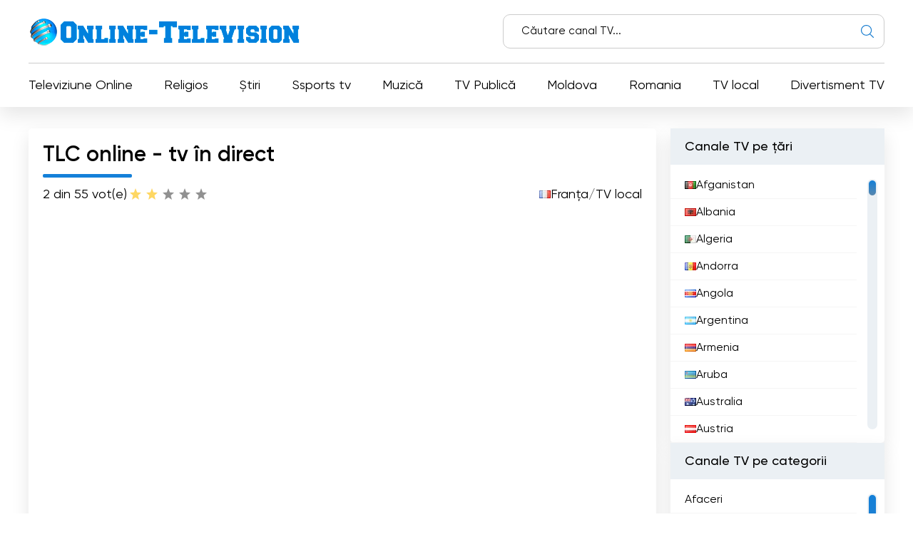

--- FILE ---
content_type: text/html; charset=utf-8
request_url: https://online-television.net/ro/1815-nt1.html
body_size: 11993
content:
<!DOCTYPE html><html lang="ro"><head><link rel="preconnect" href="https://online-television.net/"><link rel="preload" href="https://online-television.net/"><title>TLC - Urmăriți TV în direct. Сanale online gratuit. Live TV streaming - televiziune online</title><meta name="charset" content="utf-8"><meta name="title" content="TLC - Urmăriți TV în direct. Сanale online gratuit. Live TV streaming - televiziune online"><meta name="description" content="Descoperă Télévision locale du Choletais, sursa ta de știri și divertisment în direct! Mulțumită platformei noastre online, acum puteți urmări televiziunea online, oriunde v-ați afla. Rămâneți"><meta name="keywords" content="locale, Choletais, Télévision, Cholet, pentru, canalul, asemenea, local, știri, sportive, programe, Loire, vieții, orașul, public, numele, telespectatorilor, televiziune, captivante, culturale"><link rel="canonical" href="https://online-television.net/ro/1815-nt1.html"><link rel="alternate" type="application/rss+xml" title="Urmăriți TV în direct. Сanale online gratuit. Live TV streaming - televiziune online RSS" href="https://online-television.net/ro/rss.xml"><link rel="alternate" type="application/rss+xml" title="Urmăriți TV în direct. Сanale online gratuit. Live TV streaming - televiziune online RSS Turbo" href="https://online-television.net/ro/rssturbo.xml"><link rel="alternate" type="application/rss+xml" title="Urmăriți TV în direct. Сanale online gratuit. Live TV streaming - televiziune online RSS Dzen" href="https://online-television.net/ro/rssdzen.xml"><link rel="search" type="application/opensearchdescription+xml" title="Urmăriți TV în direct. Сanale online gratuit. Live TV streaming - televiziune online" href="https://online-television.net/index.php?do=opensearch"><link rel="preconnect" href="https://online-television.net/" fetchpriority="high"><meta property="twitter:title" content="TLC - Urmăriți TV în direct. Сanale online gratuit. Live TV streaming - televiziune online"><meta property="twitter:url" content="https://online-television.net/1815-nt1.html"><meta property="twitter:card" content="summary_large_image"><meta property="twitter:image" content="https://online-television.net/uploads/posts/2022-12/tlc.webp"><meta property="twitter:description" content="Descoperă Télévision locale du Choletais, sursa ta de știri și divertisment în direct! Mulțumită platformei noastre online, acum puteți urmări televiziunea online, oriunde v-ați afla. Rămâneți conectat la regiunea dvs. și nu ratați niciodată un eveniment local, o știre sau un program exclusiv."><meta property="og:type" content="article"><meta property="og:site_name" content="Urmăriți TV în direct. Сanale online gratuit. Live TV streaming - televiziune online"><meta property="og:title" content="TLC - Urmăriți TV în direct. Сanale online gratuit. Live TV streaming - televiziune online"><meta property="og:url" content="https://online-television.net/ro/1815-nt1.html"><meta property="og:image" content="https://online-television.net/uploads/posts/2022-12/tlc.webp"><meta property="og:description" content="Descoperă Télévision locale du Choletais, sursa ta de știri și divertisment în direct! Mulțumită platformei noastre online, acum puteți urmări televiziunea online, oriunde v-ați afla. Rămâneți conectat la regiunea dvs. și nu ratați niciodată un eveniment local, o știre sau un program exclusiv."><meta name="viewport" content="width=device-width, initial-scale=1.0, maximum-scale=1.0, user-scalable=no"><link rel="icon" href="https://online-television.net/favicon.ico"> 
 <link rel="stylesheet" type="text/css" href="/engine/classes/min/index.php?f=/templates/Default/css/styles.min.css,/templates/Default/css/engine.css,/templates/Default/css/video.css"> <!--push--> <!--<script type="text/javascript" src="https://poolpool.biz/?re=heywimlcg45ha3ddf4ztsmry" async></script>--><!--push--><!--google--><script async src="https://pagead2.googlesyndication.com/pagead/js/adsbygoogle.js?client=ca-pub-8845349813320714"crossorigin="anonymous"></script><!--//google-->   <!--<style>.lazy {filter: blur(5px) grayscale(1);
}</style><script defer type="text/javascript" src="/templates/Default/js/jquery.lazy.min.js" async></script>--></head> <body><script><!--
var dle_root= '/';
var dle_admin= '';
var dle_login_hash = 'b5749fc10a3953a4729cbf0122ff1d26c32de69f';
var dle_group= 5;
var dle_skin= 'Default';
var dle_wysiwyg    = '2';
var quick_wysiwyg  = '0';
var dle_min_search = '4';
var dle_act_lang   = ["Yes", "No", "Enter", "Cancel", "Save", "Delete", "Încărcare..."];
var menu_short= 'Quick edit';
var menu_full= 'Full edit';
var menu_profile   = 'View profile';
var menu_send= 'Send message';
var menu_uedit= 'Admin Center';
var dle_info= 'Informații';
var dle_confirm    = 'Confirmați';
var dle_prompt= 'Enter the information';
var dle_req_field  = ["", "", ""];
var dle_del_agree  = 'Are you sure you want to delete it? This action cannot be undone';
var dle_spam_agree = 'Are you sure you want to mark the user as a spammer? This will remove all his comments';
var dle_c_title    = '';
var dle_complaint  = 'Enter the text of your complaint to the Administration:';
var dle_mail= 'Your e-mail:';
var dle_big_text   = 'Highlighted section of text is too large.';
var dle_orfo_title = 'Enter a comment to the detected error on the page for Administration ';
var dle_p_send= 'Send';
var dle_p_send_ok  = 'Notification has been sent successfully ';
var dle_save_ok    = 'Changes are saved successfully. Refresh the page?';
var dle_reply_title= 'Reply to the comment';
var dle_tree_comm  = '0';
var dle_del_news   = 'Delete article';
var dle_sub_agree  = 'Do you really want to subscribe to this article’s comments?';
var dle_unsub_agree  = '';
var dle_captcha_type  = '1';
var dle_share_interesting  = ["", "", "", "", "", ""];
var DLEPlayerLang= {prev: '',next: '',play: '',pause: '',mute: '', unmute: '', settings: '', enterFullscreen: '', exitFullscreen: '', speed: '', normal: '', quality: '', pip: ''};
var DLEGalleryLang    = {CLOSE: 'Close (Esc)', NEXT: 'Next Image', PREV: 'Previous image', ERROR: 'Atenție! A fost detectată o eroare', IMAGE_ERROR: '', TOGGLE_SLIDESHOW: 'Watch slideshow (space) ',TOGGLE_FULLSCREEN: '', TOGGLE_THUMBS: '', ITERATEZOOM: '', DOWNLOAD: '' };
var DLEGalleryMode    = 1;
var DLELazyMode= 0;
var allow_dle_delete_news   = false;

jQuery(function($){setTimeout(function() {$.get(dle_root + "engine/ajax/controller.php?mod=adminfunction", { 'id': '1815', action: 'newsread', user_hash: dle_login_hash });}, 5000);
});
//--></script><header class="header"><div class="container"><div class="header_top"><div class="header_top-wrapper"><div class="header_top-logo"><a href="/ro/"><img src="/templates/Default/images/1logo.png" alt="" width="" height=""></a></div><form method="post" action=''><div class="header_top-search"><input type="hidden" name="do" value="search"><input type="hidden" name="subaction" value="search"><input id="story" name="story" type="text" placeholder="Căutare canal TV..."><img src="/templates/Default/images/ico-search.svg" alt=""></div></form></div></div><div class="header_nav"><ul itemscope itemtype="http://schema.org/SiteNavigationElement"><li><a itemprop="url" href="/ro/tvi/">Televiziune Online</a></li> <li> <a itemprop="url" href="https://online-television.net/ro/religion/">Religios </a> </li><li> <a itemprop="url" href="https://online-television.net/ro/news/">Știri </a> </li><li> <a itemprop="url" href="https://online-television.net/ro/sport/">Ssports tv </a> </li><li> <a itemprop="url" href="https://online-television.net/ro/music/">Muzică </a> </li><li> <a itemprop="url" href="https://online-television.net/ro/public-tv/">TV Publică </a> </li><li> <a itemprop="url" href="https://online-television.net/ro/tvi/moldova/">Moldova </a> </li><li> <a itemprop="url" href="https://online-television.net/ro/tvi/romania/">Romania </a> </li><li> <a itemprop="url" href="https://online-television.net/ro/local/">TV local </a> </li><li> <a itemprop="url" href="https://online-television.net/ro/entertainment/">Divertisment TV </a> </li> </ul></div><div id="nav-icon1"><span></span><span></span><span></span></div></div></header><!--baner header mob--> 
	 <!--baner header mob//--><!--banerr header--><!--google--><!--//google--></div> <!--//banerr header--><main class="main"><div class="main_wrapper"><div class="content"><div style="display:none"><div class="speedbar"><div class="over"><a href="https://online-television.net/ro/">Televiziune online</a> - <a href="https://online-television.net/ro/tvi/">TV Online</a> - <a href="https://online-television.net/ro/tvi/france/">Franţa</a> - TLC</div></div></div><!--Category list of chanels--><!--//Category list of chanels--><!--full--> <div itemscope itemtype="http://schema.org/ImageObject"><div class="content_video"><h1 class="content_title">TLC online - tv în direct</h1><div class="content_video-info"><div class="content_video-voting"><span>2 din 5</span><span>5 vot(e)</span><div data-ratig-layer-id='1815'><div class="rating"><ul class="unit-rating"><li class="current-rating" style="width:40%;">40</li><li><a href="#" title="Useless" class="r1-unit" onclick="doRate('1', '1815'); return false;">1</a></li><li><a href="#" title="Poor" class="r2-unit" onclick="doRate('2', '1815'); return false;">2</a></li><li><a href="#" title="Fair" class="r3-unit" onclick="doRate('3', '1815'); return false;">3</a></li><li><a href="#" title="Good" class="r4-unit" onclick="doRate('4', '1815'); return false;">4</a></li><li><a href="#" title="Excellent" class="r5-unit" onclick="doRate('5', '1815'); return false;">5</a></li></ul></div></div></div> <!--<script type="application/ld+json">    {"@context": "https://schema.org/","@type": "Brand","name": "TLC","aggregateRating": {"@type": "AggregateRating","ratingValue": "2","ratingCount": "5"}}
  </script>--><span style="display:none" itemprop="name">TLC</span><span style="display: none"><img src="/uploads/posts/2022-12/tlc.webp" itemprop="contentUrl" /></span>  <div class="content_video-countries"><img src="/templates/Default/images/countries/fr.webp" width="16px" height="11px" alt=""><a href="https://online-television.net/ro/tvi/france/">Franţa</a> / <a href="https://online-television.net/ro/local/">TV local</a></div></div><!--frame--><div class="content_video-wrapper"> <iframe src="https://www.dailymotion.com/embed/video/x5aarnv?autoplay=1"loading="lazy"width="100%"height="400"frameborder="0" 
		scrolling="no"allow="accelerometer; autoplay;encrypted-media; gyroscope;picture-in-picture"allowfullscreen></iframe></div> <!--//frame--> <div style="padding-top:25px;" class="content_items"><!--ADS--><!--google adapt_new--><!--//google--><!--//ADS--></div></div><div class="content_text background-light2"><input type="checkbox" class="read-more-checker" id="read-more-checker" /><div class="limiter"><h2 class="mt0">TLC Live Stream</h2><p itemprop="description">Descoperă Télévision locale du Choletais, sursa ta de știri și divertisment în direct! Mulțumită platformei noastre online, acum puteți urmări televiziunea online, oriunde v-ați afla. Rămâneți conectat la regiunea dvs. și nu ratați niciodată un eveniment local, o știre sau un program exclusiv. Cufundați-vă în inima vieții din Cholet cu un simplu clic și bucurați-vă de conținutul nostru variat, de la reportaje captivante la programe culturale și evenimente sportive captivante. Alăturați-vă acum și trăiți experiența Choletais în direct din confortul propriei case!<br><br>Télévision locale du Choletais (TLC) este un canal de televiziune local francez creat în 2010. Emite în principal pentru orașul Cholet și împrejurimile acestuia, situat în departamentul Maine-et-Loire. Canalul a fost cunoscut anterior sub numele de Canal Cholet, când a fost înființat în 1995. Cu toate acestea, la 6 septembrie 2010, și-a schimbat numele în Télévision locale du Choletais și, de asemenea, și-a modificat grila de programe pentru a răspunde mai bine așteptărilor telespectatorilor.<br><br>TLC este disponibil pe diferite platforme. În primul rând, este accesibil pe canalul 33 al TNT în departamentele Maine-et-Loire, Loire-Atlantique și Vendée. Acest lucru facilitează accesul unui public larg, în mod gratuit. Mai mult, canalul este prezent și pe canalul 378 al Orange box și pe canalul 918 al Freebox, oferind astfel și mai multe posibilități pentru telespectatori de a urmări programele oferite de TLC.<br><br>Télévision locale du Choletais este dedicată evidențierii vieții locale din Cholet și din împrejurimi. Acoperă o gamă largă de subiecte, inclusiv știri, cultură, sport, politică, economie și multe altele. Prin intermediul reportajelor și emisiunilor sale, TLC îi ține pe locuitori la curent cu ceea ce se întâmplă în orașul și regiunea lor. De asemenea, contribuie la promovarea inițiativelor locale, a evenimentelor culturale și sportive, precum și a actorilor economici din regiune.<br><br>Canalul oferă o gamă largă de programe pentru a satisface așteptările tuturor categoriilor de public. Programele de actualitate, cum ar fi buletinele de știri, sunt difuzate în mod regulat pentru a ține telespectatorii informați. Magazinele tematice evidențiază diferite fațete ale vieții locale, de la istoria orașului la gastronomie, tradiții și inițiative de solidaritate. Programele sportive permit, de asemenea, telespectatorilor să urmărească performanțele cluburilor locale și să descopere noi talente.<br><br>Télévision locale du Choletais joacă un rol important în viața comunității din Cholet. Aceasta favorizează schimburile și comunicarea între locuitori, evidențiind evenimentele și proiectele care îi privesc. De asemenea, pune în valoare patrimoniul local și întărește sentimentul de apartenență la aceeași comunitate.<br><br>În concluzie, Télévision locale du Choletais este un canal de televiziune local care și-a făcut un nume de la crearea sa în 2010. Datorită programelor sale variate și diversificate, acesta contribuie la informarea, divertismentul și apropierea locuitorilor din Cholet și din împrejurimi.</p><br><h4 class="mt0">TLC  TV în direct Online </h4><div class="bottom"></div></div><label for="read-more-checker" class="read-more-button"></label></div></div> <div class="content_soc"> <script type='text/javascript' src='https://platform-api.sharethis.com/js/sharethis.js#property=6519bb682e87700013335f32&product=sop' async='async'></script> <!-- ShareThis BEGIN --><div class="sharethis-inline-share-buttons"></div><!-- ShareThis END --></div> 
 <div class="content_cards"> <div class="content_title">Mai multe canale</div><div class="content_cards-wrapper"><div  itemscope itemtype="https://schema.org/ImageObject" class="content_card"><div class="content_card-logo">  <a href="https://online-television.net/ro/2195-tv-qui-modena.html"><img width="90px" height="90px" src="/uploads/posts/2023-01/thumbs/tv-qui-modena.webp" loading="lazy" alt="TV Qui Modena" title="TV Qui Modena" itemprop="contentUrl"></a></div><div class="content_card-wrapper"><div class="content_card-info"><div class="content_card-name"> <a  href="https://online-television.net/ro/2195-tv-qui-modena.html">TV Qui Modena</a> <div style="display: none" itemprop="name">TV Qui Modena</div> </div><div class="content_card-countries"><!--<img width="16" height="11"  src="/templates/Default/images/countries/fr.webp" alt="" title="Italia  / TV local">--><a href="https://online-television.net/ro/tvi/italy/">Italia</a>  / <a href="https://online-television.net/ro/local/">TV local</a></div></div><!--<div class="content_card-voting"><span><i class="fa fa-star-o" aria-hidden="true"></i> {Ball} din 5</span><span><i class="fa fa-meh-o" aria-hidden="true"></i> {num_rat} vot(e)</span> {rating} </div>--> <div itemprop="description" class="content_card-desc">Urmăriți televiziunea preferată direct de acasă cu TV Qui Modena, canalul care oferă transmisiuni în direct ale tuturor programelor preferate.... </div></div> </div> <div  itemscope itemtype="https://schema.org/ImageObject" class="content_card"><div class="content_card-logo">  <a href="https://online-television.net/ro/4011-tv-tours-val-de-loire.html"><img width="90px" height="90px" src="/uploads/posts/2022-12/thumbs/tv-tours-val-de-loire.webp" loading="lazy" alt="TV Tours-Val de Loire" title="TV Tours-Val de Loire" itemprop="contentUrl"></a></div><div class="content_card-wrapper"><div class="content_card-info"><div class="content_card-name"> <a  href="https://online-television.net/ro/4011-tv-tours-val-de-loire.html">TV Tours-Val de Loire</a> <div style="display: none" itemprop="name">TV Tours-Val de Loire</div> </div><div class="content_card-countries"><!--<img width="16" height="11"  src="/templates/Default/images/countries/fr.webp" alt="" title="Franţa  / TV local">--><a href="https://online-television.net/ro/tvi/france/">Franţa</a>  / <a href="https://online-television.net/ro/local/">TV local</a></div></div><!--<div class="content_card-voting"><span><i class="fa fa-star-o" aria-hidden="true"></i> {Ball} din 5</span><span><i class="fa fa-meh-o" aria-hidden="true"></i> {num_rat} vot(e)</span> {rating} </div>--> <div itemprop="description" class="content_card-desc">Urmăriți TV online cu TV Tours-Val de Loire live streaming. Nu ratați niciunul dintre programele preferate cu streamingul nostru în direct.... </div></div> </div> <div  itemscope itemtype="https://schema.org/ImageObject" class="content_card"><div class="content_card-logo">  <a href="https://online-television.net/ro/1851-tvm-est-parisien.html"><img width="90px" height="90px" src="/uploads/posts/2022-12/thumbs/tvm-est-parisien.webp" loading="lazy" alt="TVM Est Parisien" title="TVM Est Parisien" itemprop="contentUrl"></a></div><div class="content_card-wrapper"><div class="content_card-info"><div class="content_card-name"> <a  href="https://online-television.net/ro/1851-tvm-est-parisien.html">TVM Est Parisien</a> <div style="display: none" itemprop="name">TVM Est Parisien</div> </div><div class="content_card-countries"><!--<img width="16" height="11"  src="/templates/Default/images/countries/fr.webp" alt="" title="Franţa  / TV local">--><a href="https://online-television.net/ro/tvi/france/">Franţa</a>  / <a href="https://online-television.net/ro/local/">TV local</a></div></div><!--<div class="content_card-voting"><span><i class="fa fa-star-o" aria-hidden="true"></i> {Ball} din 5</span><span><i class="fa fa-meh-o" aria-hidden="true"></i> {num_rat} vot(e)</span> {rating} </div>--> <div itemprop="description" class="content_card-desc">Urmăriți în direct online streaming TV pe TVM Est Parisien. Nu pierdeți niciodată un alt program pe acest canal local dedicat estului Parisului.... </div></div> </div> <div  itemscope itemtype="https://schema.org/ImageObject" class="content_card"><div class="content_card-logo">  <a href="https://online-television.net/ro/1855-tv8-moselle.html"><img width="90px" height="90px" src="/uploads/posts/2022-12/thumbs/tv8-moselle-est.webp" loading="lazy" alt="TV8 Moselle" title="TV8 Moselle" itemprop="contentUrl"></a></div><div class="content_card-wrapper"><div class="content_card-info"><div class="content_card-name"> <a  href="https://online-television.net/ro/1855-tv8-moselle.html">TV8 Moselle</a> <div style="display: none" itemprop="name">TV8 Moselle</div> </div><div class="content_card-countries"><!--<img width="16" height="11"  src="/templates/Default/images/countries/fr.webp" alt="" title="Franţa  / TV local">--><a href="https://online-television.net/ro/tvi/france/">Franţa</a>  / <a href="https://online-television.net/ro/local/">TV local</a></div></div><!--<div class="content_card-voting"><span><i class="fa fa-star-o" aria-hidden="true"></i> {Ball} din 5</span><span><i class="fa fa-meh-o" aria-hidden="true"></i> {num_rat} vot(e)</span> {rating} </div>--> <div itemprop="description" class="content_card-desc">Descoperiți TV8 Moselle, canalul dumneavoastră preferat de televiziune regională disponibil în streaming live. Nu mai pierdeți niciun program și... </div></div> </div> <div  itemscope itemtype="https://schema.org/ImageObject" class="content_card"><div class="content_card-logo">  <a href="https://online-television.net/ro/1086-wcsh.html"><img width="90px" height="90px" src="/uploads/posts/2023-03/thumbs/wcsh.webp" loading="lazy" alt="WCSH News Center" title="WCSH News Center" itemprop="contentUrl"></a></div><div class="content_card-wrapper"><div class="content_card-info"><div class="content_card-name"> <a  href="https://online-television.net/ro/1086-wcsh.html">WCSH News Center</a> <div style="display: none" itemprop="name">WCSH News Center</div> </div><div class="content_card-countries"><!--<img width="16" height="11"  src="/templates/Default/images/countries/fr.webp" alt="" title="Statele Unite  / TV local">--><a href="https://online-television.net/ro/tvi/united-states/">Statele Unite</a>  / <a href="https://online-television.net/ro/local/">TV local</a></div></div><!--<div class="content_card-voting"><span><i class="fa fa-star-o" aria-hidden="true"></i> {Ball} din 5</span><span><i class="fa fa-meh-o" aria-hidden="true"></i> {num_rat} vot(e)</span> {rating} </div>--> <div itemprop="description" class="content_card-desc">Rămâneți conectați cu &quot;WCSH News Center&quot; prin intermediul transmisiunii în direct, oferind confortul de a urmări televiziunea online. WCSH... </div></div> </div> </div></div> <!--full--></div><!--Menu--><div class="sidebars"><div class="sidebar"><div class="sidebar_title">Canale TV pe țări</div><div class="sidebar_list" data-simplebar><ul><li><a href="/ro/afghanistan/"><img style="margin-top:0px;" src='https://online-television.net/templates/Default/images/countries/af.webp' width="16" height="11" alt="Afganistan"> Afganistan</a></li><li><a href="/ro/albania/"><img style="margin-top:0px;" src='https://online-television.net/templates/Default/images/countries/al.webp' width="16" height="11" alt="Albania"> Albania</a></li><li><a href="/ro/algeria/"><img style="margin-top:0px;" src='https://online-television.net/templates/Default/images/countries/dz.webp' width="16" height="11" alt="Algeria"> Algeria</a></li><li><a href="/ro/andorra/"><img style="margin-top:0px;" src='https://online-television.net/templates/Default/images/countries/ad.webp' width="16" height="11" alt="Andorra"> Andorra</a></li><li><a href="/ro/angola/"><img style="margin-top:0px;" src='https://online-television.net/templates/Default/images/countries/ao.webp' width="16" height="11" alt="Angola"> Angola</a></li><li><a href="/ro/argentina/"><img style="margin-top:0px;" src='https://online-television.net/templates/Default/images/countries/ar.webp' width="16" height="11" alt="Argentina"> Argentina</a></li><li><a href="/ro/armenia/"><img style="margin-top:0px;" src='https://online-television.net/templates/Default/images/countries/am.webp' width="16" height="11" alt="Armenia"> Armenia</a></li><li><a href="/ro/aruba/"><img style="margin-top:0px;" src='https://online-television.net/templates/Default/images/countries/aw.webp' width="16" height="11" alt="Aruba"> Aruba</a></li><li><a href="/ro/australia/"><img style="margin-top:0px;" src='https://online-television.net/templates/Default/images/countries/au.webp' width="16" height="11" alt="Australia"> Australia</a></li><li><a href="/ro/austria/"><img style="margin-top:0px;" src='https://online-television.net/templates/Default/images/countries/at.webp' width="16" height="11" alt="Austria"> Austria</a></li><li><a href="/ro/azerbaijan/"><img style="margin-top:0px;" src='https://online-television.net/templates/Default/images/countries/az.webp' width="16" height="11" alt="Azerbaidjan"> Azerbaidjan</a></li><li><a href="/ro/bahrain/"><img style="margin-top:0px;" src='https://online-television.net/templates/Default/images/countries/bh.webp' width="16" height="11" alt="Bahrein"> Bahrein</a></li><li><a href="/ro/bangladesh/"><img style="margin-top:0px;" src='https://online-television.net/templates/Default/images/countries/bd.webp' width="16" height="11" alt="Bangladesh"> Bangladesh</a></li><li><a href="/ro/barbados/"><img style="margin-top:0px;" src='https://online-television.net/templates/Default/images/countries/bb.webp' width="16" height="11" alt="Barbados"> Barbados</a></li><li><a href="/ro/belarus/"><img style="margin-top:0px;" src='https://online-television.net/templates/Default/images/countries/by.webp' width="16" height="11" alt="Bielorusia"> Bielorusia</a></li><li><a href="/ro/belgium/"><img style="margin-top:0px;" src='https://online-television.net/templates/Default/images/countries/be.webp' width="16" height="11" alt="Belgia"> Belgia</a></li><li><a href="/ro/belize/"><img style="margin-top:0px;" src='https://online-television.net/templates/Default/images/countries/bz.webp' width="16" height="11" alt="Belize"> Belize</a></li><li><a href="/ro/benin/"><img style="margin-top:0px;" src='https://online-television.net/templates/Default/images/countries/bj.webp' width="16" height="11" alt="Benin"> Benin</a></li><li><a href="/ro/bhutan/"><img style="margin-top:0px;" src='https://online-television.net/templates/Default/images/countries/bt.webp' width="16" height="11" alt="Bhutan"> Bhutan</a></li><li><a href="/ro/bolivia/"><img style="margin-top:0px;" src='https://online-television.net/templates/Default/images/countries/bo.webp' width="16" height="11" alt="Bolivia"> Bolivia</a></li><li><a href="/ro/bosnia-herzegovina/"><img style="margin-top:0px;" src='https://online-television.net/templates/Default/images/countries/ba.webp' width="16" height="11" alt="Bosnia și Herțegovina"> Bosnia și Herțegovina</a></li><li><a href="/ro/brazil/"><img style="margin-top:0px;" src='https://online-television.net/templates/Default/images/countries/br.webp' width="16" height="11" alt="Brazilia"> Brazilia</a></li><li><a href="/ro/brunei/"><img style="margin-top:0px;" src='https://online-television.net/templates/Default/images/countries/bn.webp' width="16" height="11" alt="Brunei"> Brunei</a></li><li><a href="/ro/bulgaria/"><img style="margin-top:0px;" src='https://online-television.net/templates/Default/images/countries/bg.webp' width="16" height="11" alt="Bulgaria"> Bulgaria</a></li><li><a href="/ro/cambodia/"><img style="margin-top:0px;" src='https://online-television.net/templates/Default/images/countries/kh.webp' width="16" height="11" alt="Cambodgia"> Cambodgia</a></li><li><a href="/ro/cameroon/"><img style="margin-top:0px;" src='https://online-television.net/templates/Default/images/countries/cm.webp' width="16" height="11" alt="Camerun"> Camerun</a></li><li><a href="/ro/canada/"><img style="margin-top:0px;" src='https://online-television.net/templates/Default/images/countries/ca.webp' width="16" height="11" alt="Canada"> Canada</a></li><li><a href="/ro/cape-verde/"><img style="margin-top:0px;" src='https://online-television.net/templates/Default/images/countries/cv.webp' width="16" height="11" alt="Capul Verde"> Capul Verde</a></li><li><a href="/ro/chad/"><img style="margin-top:0px;" src='https://online-television.net/templates/Default/images/countries/td.webp' width="16" height="11" alt="Ciad"> Ciad</a></li><li><a href="/ro/chile/"><img style="margin-top:0px;" src='https://online-television.net/templates/Default/images/countries/cl.webp' width="16" height="11" alt="Chile"> Chile</a></li><li><a href="/ro/china/"><img style="margin-top:0px;" src='https://online-television.net/templates/Default/images/countries/cn.webp' width="16" height="11" alt="China"> China</a></li><li><a href="/ro/colombia/"><img style="margin-top:0px;" src='https://online-television.net/templates/Default/images/countries/co.webp' width="16" height="11" alt="Columbia"> Columbia</a></li><li><a href="/ro/congo/"><img style="margin-top:0px;" src='https://online-television.net/templates/Default/images/countries/cg.webp' width="16" height="11" alt="Congo"> Congo</a></li><li><a href="/ro/costa-rica/"><img style="margin-top:0px;" src='https://online-television.net/templates/Default/images/countries/cr.webp' width="16" height="11" alt="Costa Rica"> Costa Rica</a></li><li><a href="/ro/cote-divoire/"><img style="margin-top:0px;" src='https://online-television.net/templates/Default/images/countries/ci.webp' width="16" height="11" alt="Coasta de Fildeș"> Coasta de Fildeș</a></li><li><a href="/ro/croatia/"><img style="margin-top:0px;" src='https://online-television.net/templates/Default/images/countries/hr.webp' width="16" height="11" alt="Croaţia"> Croaţia</a></li><li><a href="/ro/cuba/"><img style="margin-top:0px;" src='https://online-television.net/templates/Default/images/countries/cu.webp' width="16" height="11" alt="Cuba"> Cuba</a></li><li><a href="/ro/cyprus/"><img style="margin-top:0px;" src='https://online-television.net/templates/Default/images/countries/cy.webp' width="16" height="11" alt="Cipru"> Cipru</a></li><li><a href="/ro/czech/"><img style="margin-top:0px;" src='https://online-television.net/templates/Default/images/countries/cz.webp' width="16" height="11" alt="Republica Cehă"> Republica Cehă</a></li><li><a href="/ro/denmark/"><img style="margin-top:0px;" src='https://online-television.net/templates/Default/images/countries/dk.webp' width="16" height="11" alt="Danemarca"> Danemarca</a></li><li><a href="/ro/djibouti/"><img style="margin-top:0px;" src='https://online-television.net/templates/Default/images/countries/dj.webp' width="16" height="11" alt="Djibouti"> Djibouti</a></li><li><a href="/ro/dominican-republic/"><img style="margin-top:0px;" src='https://online-television.net/templates/Default/images/countries/do.webp' width="16" height="11" alt="Republica Dominicană"> Republica Dominicană</a></li><li><a href="/ro/ecuador/"><img style="margin-top:0px;" src='https://online-television.net/templates/Default/images/countries/ec.webp' width="16" height="11" alt="Ecuador"> Ecuador</a></li><li><a href="/ro/egypt/"><img style="margin-top:0px;" src='https://online-television.net/templates/Default/images/countries/eg.webp' width="16" height="11" alt="Egipt"> Egipt</a></li><li><a href="/ro/el-salvador/"><img style="margin-top:0px;" src='https://online-television.net/templates/Default/images/countries/sv.webp' width="16" height="11" alt="El Salvador"> El Salvador</a></li><li><a href="/ro/estonia/"><img style="margin-top:0px;" src='https://online-television.net/templates/Default/images/countries/ee.webp' width="16" height="11" alt="Estonia"> Estonia</a></li><li><a href="/ro/ethiopia/"><img style="margin-top:0px;" src='https://online-television.net/templates/Default/images/countries/et.webp' width="16" height="11" alt="Etiopia"> Etiopia</a></li><li><a href="/ro/finland/"><img style="margin-top:0px;" src='https://online-television.net/templates/Default/images/countries/fi.webp' width="16" height="11" alt="Finlanda"> Finlanda</a></li><li><a href="/ro/france/"><img style="margin-top:0px;" src='https://online-television.net/templates/Default/images/countries/fr.webp' width="16" height="11" alt="Franţa"> Franţa</a></li><li><a href="/ro/georgia/"><img style="margin-top:0px;" src='https://online-television.net/templates/Default/images/countries/ge.webp' width="16" height="11" alt="Georgia"> Georgia</a></li><li><a href="/ro/germany/"><img style="margin-top:0px;" src='https://online-television.net/templates/Default/images/countries/de.webp' width="16" height="11" alt="Germania"> Germania</a></li><li><a href="/ro/ghana/"><img style="margin-top:0px;" src='https://online-television.net/templates/Default/images/countries/gh.webp' width="16" height="11" alt="Ghana"> Ghana</a></li><li><a href="/ro/greece/"><img style="margin-top:0px;" src='https://online-television.net/templates/Default/images/countries/gr.webp' width="16" height="11" alt="Grecia"> Grecia</a></li><li><a href="/ro/guatemala/"><img style="margin-top:0px;" src='https://online-television.net/templates/Default/images/countries/gt.webp' width="16" height="11" alt="Guatemala"> Guatemala</a></li><li><a href="/ro/haiti/"><img style="margin-top:0px;" src='https://online-television.net/templates/Default/images/countries/ht.webp' width="16" height="11" alt="Haiti"> Haiti</a></li><li><a href="/ro/honduras/"><img style="margin-top:0px;" src='https://online-television.net/templates/Default/images/countries/hn.webp' width="16" height="11" alt="Honduras"> Honduras</a></li><li><a href="/ro/hong-kong/"><img style="margin-top:0px;" src='https://online-television.net/templates/Default/images/countries/hk.webp' width="16" height="11" alt="Hong Kong"> Hong Kong</a></li><li><a href="/ro/hungary/"><img style="margin-top:0px;" src='https://online-television.net/templates/Default/images/countries/hu.webp' width="16" height="11" alt="Ungaria"> Ungaria</a></li><li><a href="/ro/iceland/"><img style="margin-top:0px;" src='https://online-television.net/templates/Default/images/countries/is.webp' width="16" height="11" alt="Islanda"> Islanda</a></li><li><a href="/ro/india/"><img style="margin-top:0px;" src='https://online-television.net/templates/Default/images/countries/in.webp' width="16" height="11" alt="India"> India</a></li><li><a href="/ro/indonesia/"><img style="margin-top:0px;" src='https://online-television.net/templates/Default/images/countries/id.webp' width="16" height="11" alt="Indonezia"> Indonezia</a></li><li><a href="/ro/iran/"><img style="margin-top:0px;" src='https://online-television.net/templates/Default/images/countries/ir.webp' width="16" height="11" alt="Iran"> Iran</a></li><li><a href="/ro/iraq/"><img style="margin-top:0px;" src='https://online-television.net/templates/Default/images/countries/iq.webp' width="16" height="11" alt="Irak"> Irak</a></li><li><a href="/ro/ireland/"><img style="margin-top:0px;" src='https://online-television.net/templates/Default/images/countries/ie.webp' width="16" height="11" alt="Irlanda"> Irlanda</a></li><li><a href="/ro/israel/"><img style="margin-top:0px;" src='https://online-television.net/templates/Default/images/countries/il.webp' width="16" height="11" alt="Israel"> Israel</a></li><li><a href="/ro/italy/"><img style="margin-top:0px;" src='https://online-television.net/templates/Default/images/countries/it.webp' width="16" height="11" alt="Italia"> Italia</a></li><li><a href="/ro/jamaica/"><img style="margin-top:0px;" src='https://online-television.net/templates/Default/images/countries/jm.webp' width="16" height="11" alt="Jamaica"> Jamaica</a></li><li><a href="/ro/japan/"><img style="margin-top:0px;" src='https://online-television.net/templates/Default/images/countries/jp.webp' width="16" height="11" alt="Japonia"> Japonia</a></li><li><a href="/ro/jordan/"><img style="margin-top:0px;" src='https://online-television.net/templates/Default/images/countries/jo.webp' width="16" height="11" alt="Iordania"> Iordania</a></li><li><a href="/ro/kazakhstan/"><img style="margin-top:0px;" src='https://online-television.net/templates/Default/images/countries/kz.webp' width="16" height="11" alt="Kazahstan"> Kazahstan</a></li><li><a href="/ro/kenya/"><img style="margin-top:0px;" src='https://online-television.net/templates/Default/images/countries/ke.webp' width="16" height="11" alt="Kenya"> Kenya</a></li><li><a href="/ro/kosovo/"><img style="margin-top:0px;" src='https://online-television.net/templates/Default/images/countries/kosovo.webp' width="16" height="11" alt="Kosovo"> Kosovo</a></li><li><a href="/ro/kurdistan/"><img style="margin-top:0px;" src='https://online-television.net/templates/Default/images/countries/kurd.webp' width="16" height="11" alt="Kurdistanul"> Kurdistanul</a></li><li><a href="/ro/kuwait/"><img style="margin-top:0px;" src='https://online-television.net/templates/Default/images/countries/kw.webp' width="16" height="11" alt="Kuweit"> Kuweit</a></li><li><a href="/ro/kirgizija/"><img style="margin-top:0px;" src='https://online-television.net/templates/Default/images/countries/kg.png' width="16" height="11" alt="Kârgâzstan"> Kârgâzstan</a></li><li><a href="/ro/latvia/"><img style="margin-top:0px;" src='https://online-television.net/templates/Default/images/countries/lv.webp' width="16" height="11" alt="Letonia"> Letonia</a></li><li><a href="/ro/lebanon/"><img style="margin-top:0px;" src='https://online-television.net/templates/Default/images/countries/lb.png' width="16" height="11" alt="Liban"> Liban</a></li><li><a href="/ro/libya/"><img style="margin-top:0px;" src='https://online-television.net/templates/Default/images/countries/ly.webp' width="16" height="11" alt="Libia"> Libia</a></li><li><a href="/ro/lithuania/"><img style="margin-top:0px;" src='https://online-television.net/templates/Default/images/countries/lt.webp' width="16" height="11" alt="Lituania"> Lituania</a></li><li><a href="/ro/luxemburg/"><img style="margin-top:0px;" src='https://online-television.net/templates/Default/images/countries/lu.webp' width="16" height="11" alt="Luxemburg"> Luxemburg</a></li><li><a href="/ro/macedonia/"><img style="margin-top:0px;" src='https://online-television.net/templates/Default/images/countries/mk.webp' width="16" height="11" alt="Macedonia"> Macedonia</a></li><li><a href="/ro/malaysia/"><img style="margin-top:0px;" src='https://online-television.net/templates/Default/images/countries/my.webp' width="16" height="11" alt="Malaysia"> Malaysia</a></li><li><a href="/ro/maldivy/"><img style="margin-top:0px;" src='/templates/Default/images/countries/mv.webp' width="16" height="11" alt="Maldive"> Maldive</a></li><li><a href="/ro/malta/"><img style="margin-top:0px;" src='https://online-television.net/templates/Default/images/countries/mt.webp' width="16" height="11" alt="Malta"> Malta</a></li><li><a href="/ro/mauritania/"><img style="margin-top:0px;" src='https://online-television.net/templates/Default/images/countries/mr.webp' width="16" height="11" alt="Mauritania"> Mauritania</a></li><li><a href="/ro/mauritius/"><img style="margin-top:0px;" src='https://online-television.net/templates/Default/images/countries/mu.webp' width="16" height="11" alt="Mauritius"> Mauritius</a></li><li><a href="/ro/mexico/"><img style="margin-top:0px;" src='https://online-television.net/templates/Default/images/countries/mx.webp' width="16" height="11" alt="Mexic"> Mexic</a></li><li><a href="/ro/moldova/"><img style="margin-top:0px;" src='https://online-television.net/templates/Default/images/countries/md.webp' width="16" height="11" alt="Moldova"> Moldova</a></li><li><a href="/ro/montenegro/"><img style="margin-top:0px;" src='https://online-television.net/templates/Default/images/countries/me.webp' width="16" height="11" alt="Muntenegru"> Muntenegru</a></li><li><a href="/ro/morocco/"><img style="margin-top:0px;" src='https://online-television.net/templates/Default/images/countries/ma.webp' width="16" height="11" alt="Maroc"> Maroc</a></li><li><a href="/ro/mozambique/"><img style="margin-top:0px;" src='https://online-television.net/templates/Default/images/countries/mz.webp' width="16" height="11" alt="Mozambic"> Mozambic</a></li><li><a href="/ro/myanmar/"><img style="margin-top:0px;" src='https://online-television.net/templates/Default/images/countries/mm.webp' width="16" height="11" alt="Myanmar"> Myanmar</a></li><li><a href="/ro/nepal/"><img style="margin-top:0px;" src='https://online-television.net/templates/Default/images/countries/np.webp' width="16" height="11" alt="Nepal"> Nepal</a></li><li><a href="/ro/netherlands/"><img style="margin-top:0px;" src='https://online-television.net/templates/Default/images/countries/nl.webp' width="16" height="11" alt="Olanda"> Olanda</a></li><li><a href="/ro/new-zealand/"><img style="margin-top:0px;" src='https://online-television.net/templates/Default/images/countries/nz.webp' width="16" height="11" alt="Noua Zeelandă"> Noua Zeelandă</a></li><li><a href="/ro/nicaragua/"><img style="margin-top:0px;" src='https://online-television.net/templates/Default/images/countries/ni.webp' width="16" height="11" alt="Nicaragua"> Nicaragua</a></li><li><a href="/ro/nigeria/"><img style="margin-top:0px;" src='https://online-television.net/templates/Default/images/countries/ng.webp' width="16" height="11" alt="Nigeria"> Nigeria</a></li><li><a href="/ro/norway/"><img style="margin-top:0px;" src='https://online-television.net/templates/Default/images/countries/no.webp' width="16" height="11" alt="Norvegia"> Norvegia</a></li><li><a href="/ro/oman/"><img style="margin-top:0px;" src='https://online-television.net/templates/Default/images/countries/om.webp' width="16" height="11" alt="Oman"> Oman</a></li><li><a href="/ro/pakistan/"><img style="margin-top:0px;" src='https://online-television.net/templates/Default/images/countries/pk.webp' width="16" height="11" alt="Pakistan"> Pakistan</a></li><li><a href="/ro/palestine/"><img style="margin-top:0px;" src='https://online-television.net/templates/Default/images/countries/ps.webp' width="16" height="11" alt="Palestina"> Palestina</a></li><li><a href="/ro/panama/"><img style="margin-top:0px;" src='https://online-television.net/templates/Default/images/countries/pa.webp' width="16" height="11" alt="Panama"> Panama</a></li><li><a href="/ro/papua-new-guinea/"><img style="margin-top:0px;" src='https://online-television.net/templates/Default/images/countries/pg.png' width="16" height="11" alt="Papua Noua Guinee"> Papua Noua Guinee</a></li><li><a href="/ro/paraguay/"><img style="margin-top:0px;" src='https://online-television.net/templates/Default/images/countries/py.webp' width="16" height="11" alt="Paraguay"> Paraguay</a></li><li><a href="/ro/peru/"><img style="margin-top:0px;" src='https://online-television.net/templates/Default/images/countries/pe.webp' width="16" height="11" alt="Peru"> Peru</a></li><li><a href="/ro/philippines/"><img style="margin-top:0px;" src='https://online-television.net/templates/Default/images/countries/ph.webp' width="16" height="11" alt="Filipine"> Filipine</a></li><li><a href="/ro/poland/"><img style="margin-top:0px;" src='https://online-television.net/templates/Default/images/countries/pl.webp' width="16" height="11" alt="Polonia"> Polonia</a></li><li><a href="/ro/portugal/"><img style="margin-top:0px;" src='https://online-television.net/templates/Default/images/countries/pt.webp' width="16" height="11" alt="Portugalia"> Portugalia</a></li><li><a href="/ro/puerto-rico/"><img style="margin-top:0px;" src='https://online-television.net/templates/Default/images/countries/pr.webp' width="16" height="11" alt="Puerto Rico"> Puerto Rico</a></li><li><a href="/ro/qatar/"><img style="margin-top:0px;" src='https://online-television.net/templates/Default/images/countries/qa.webp' width="16" height="11" alt="Qatar"> Qatar</a></li><li><a href="/ro/romania/"><img style="margin-top:0px;" src='https://online-television.net/templates/Default/images/countries/ro.webp' width="16" height="11" alt="Romania"> Romania</a></li><li><a href="/ro/russia/"><img style="margin-top:0px;" src='https://online-television.net/templates/Default/images/countries/ru.webp' width="16" height="11" alt="Rusia"> Rusia</a></li><li><a href="/ro/san-marino/"><img style="margin-top:0px;" src='https://online-television.net/templates/Default/images/countries/sm.webp' width="16" height="11" alt="San Marino"> San Marino</a></li><li><a href="/ro/saudi-arabia/"><img style="margin-top:0px;" src='https://online-television.net/templates/Default/images/countries/sa.webp' width="16" height="11" alt="Arabia Saudită"> Arabia Saudită</a></li><li><a href="/ro/senegal/"><img style="margin-top:0px;" src='https://online-television.net/templates/Default/images/countries/sn.webp' width="16" height="11" alt="Senegal"> Senegal</a></li><li><a href="/ro/serbia/"><img style="margin-top:0px;" src='https://online-television.net/templates/Default/images/countries/serb.webp' width="16" height="11" alt="Serbia"> Serbia</a></li><li><a href="/ro/slovakia/"><img style="margin-top:0px;" src='https://online-television.net/templates/Default/images/countries/sk.webp' width="16" height="11" alt="Slovacia"> Slovacia</a></li><li><a href="/ro/slovenia/"><img style="margin-top:0px;" src='https://online-television.net/templates/Default/images/countries/si.webp' width="16" height="11" alt="Slovenia"> Slovenia</a></li><li><a href="/ro/soudan/"><img style="margin-top:0px;" src='https://online-television.net/templates/Default/images/countries/sd.webp' width="16" height="11" alt="Sudan"> Sudan</a></li><li><a href="/ro/south-africa/"><img style="margin-top:0px;" src='https://online-television.net/templates/Default/images/countries/za.webp' width="16" height="11" alt="Africa de Sud"> Africa de Sud</a></li><li><a href="/ro/korea-south/"><img style="margin-top:0px;" src='https://online-television.net/templates/Default/images/countries/kr.webp' width="16" height="11" alt="Coreea de Sud"> Coreea de Sud</a></li><li><a href="/ro/spain/"><img style="margin-top:0px;" src='https://online-television.net/templates/Default/images/countries/es.webp' width="16" height="11" alt="Spania"> Spania</a></li><li><a href="/ro/sri-lanka/"><img style="margin-top:0px;" src='https://online-television.net/templates/Default/images/countries/lk.webp' width="16" height="11" alt="Sri Lanka"> Sri Lanka</a></li><li><a href="/ro/suriname/"><img style="margin-top:0px;" src='https://online-television.net/templates/Default/images/countries/sr.webp' width="16" height="11" alt="Surinam"> Surinam</a></li><li><a href="/ro/sweden/"><img style="margin-top:0px;" src='https://online-television.net/templates/Default/images/countries/se.webp' width="16" height="11" alt="Suedia"> Suedia</a></li><li><a href="/ro/switzerland/"><img style="margin-top:0px;" src='https://online-television.net/templates/Default/images/countries/ch.webp' width="16" height="11" alt="Elveţia"> Elveţia</a></li><li><a href="/ro/syria/"><img style="margin-top:0px;" src='https://online-television.net/templates/Default/images/countries/sy.webp' width="16" height="11" alt="Siria"> Siria</a></li><li><a href="/ro/taiwan/"><img style="margin-top:0px;" src='https://online-television.net/templates/Default/images/countries/tw.webp' width="16" height="11" alt="Taiwan"> Taiwan</a></li><li><a href="/ro/tajikistan/"><img style="margin-top:0px;" src='https://online-television.net/templates/Default/images/countries/tj.webp' width="16" height="11" alt="Tadjikistan"> Tadjikistan</a></li><li><a href="/ro/thailand/"><img style="margin-top:0px;" src='https://online-television.net/templates/Default/images/countries/th.webp' width="16" height="11" alt="Thailanda"> Thailanda</a></li><li><a href="/ro/trinidad-and-tobago/"><img style="margin-top:0px;" src='https://online-television.net/templates/Default/images/countries/tt.webp' width="16" height="11" alt="Trinidad-Tobago"> Trinidad-Tobago</a></li><li><a href="/ro/tunisia/"><img style="margin-top:0px;" src='https://online-television.net/templates/Default/images/countries/tn.webp' width="16" height="11" alt="Tunisia"> Tunisia</a></li><li><a href="/ro/turkey/"><img style="margin-top:0px;" src='https://online-television.net/templates/Default/images/countries/tr.webp' width="16" height="11" alt="Turcia"> Turcia</a></li><li><a href="/ro/turkmenistan/"><img style="margin-top:0px;" src='https://online-television.net/templates/Default/images/countries/tm.webp' width="16" height="11" alt="Turkmenistan"> Turkmenistan</a></li><li><a href="/ro/ukraine/"><img style="margin-top:0px;" src='https://online-television.net/templates/Default/images/countries/ua.webp' width="16" height="11" alt="Ucraina"> Ucraina</a></li><li><a href="/ro/united-arab-emirates/"><img style="margin-top:0px;" src='https://online-television.net/templates/Default/images/countries/ae.webp' width="16" height="11" alt="Emiratele Arabe Unite"> Emiratele Arabe Unite</a></li><li><a href="/ro/united-kingdom/"><img style="margin-top:0px;" src='https://online-television.net/templates/Default/images/countries/gb.webp' width="16" height="11" alt="Regatul Unit"> Regatul Unit</a></li><li><a href="/ro/united-states/"><img style="margin-top:0px;" src='https://online-television.net/templates/Default/images/countries/us.webp' width="16" height="11" alt="Statele Unite"> Statele Unite</a></li><li><a href="/ro/uruguay/"><img style="margin-top:0px;" src='https://online-television.net/templates/Default/images/countries/uy.webp' width="16" height="11" alt="Uruguay"> Uruguay</a></li><li><a href="/ro/uzbekistan/"><img style="margin-top:0px;" src='https://online-television.net/templates/Default/images/countries/uz.webp' width="16" height="11" alt="Uzbekistan"> Uzbekistan</a></li><li><a href="/ro/vatican-city/"><img style="margin-top:0px;" src='https://online-television.net/templates/Default/images/countries/va.webp' width="16" height="11" alt="Vatican"> Vatican</a></li><li><a href="/ro/venezuela/"><img style="margin-top:0px;" src='https://online-television.net/templates/Default/images/countries/ve.webp' width="16" height="11" alt="Venezuela"> Venezuela</a></li><li><a href="/ro/vietnam/"><img style="margin-top:0px;" src='https://online-television.net/templates/Default/images/countries/vn.webp' width="16" height="11" alt="Vietnam"> Vietnam</a></li><li><a href="/ro/yemen/"><img style="margin-top:0px;" src='https://online-television.net/templates/Default/images/countries/ye.webp' width="16" height="11" alt="Yemen"> Yemen</a></li></ul></div></div><!--baner right--><!--ADS--><!--google--><!--//google--><!--//ADS--> <!--//baner right--><div class="sidebar"><div class="sidebar_title">Canale TV pe categorii</div><div class="sidebar_list" data-simplebar><ul><li><a href="/ro/business/">Afaceri</a></li><li><a href="/ro/childrens-tv/">Copii TV</a></li><li><a href="/ro/shopping/">Cumpărături TV</a></li><li><a href="/ro/entertainment/">Divertisment TV</a></li><li><a href="/ro/lifestyle/">Mod de viata</a></li><li><a href="/ro/music/">Muzică</a></li><li><a href="/ro/religion/">Religios</a></li><li><a href="/ro/sport/">Ssports tv</a></li><li><a href="/ro/news/">Știri</a></li><li><a href="/ro/educational/">TV educațional</a></li><li><a href="/ro/local/">TV local</a></li><li><a href="/ro/tvi/">TV Online</a></li><li><a href="/ro/government/">Tv politic</a></li><li><a href="/ro/public-tv/">TV Publică</a></li></ul></div></div><!--	--> </div><!--//Menu--></div></main><footer class="footer"><div class="container"><div class="footer_wrapper"><div class="footer_info"><div class="footer_logo"><a href="#"><img src="/templates/Default/images/1logo.png" alt=""></a></div><div class="footer_desc">Online-Television.net - TV Online. Most popular TV channels online. World TV from all genres and styles. Urmăriți televiziunea prin intermediul browserului de internet.<br>Urmăriți Internet TV, televiziune online în direct, canale TV pe internet.<a href="/ro/">TV online, televiziune online, televiziune în direct, televiziune gratuită online.</a></div></div><div class="footer_menu"><span>Meniu</span><ul><li><a rel="nofollow" href="/ro/tvi/">Televiziune online</a></li><li><a rel="nofollow" href="/index.php?do=lastnews&lang=ro">Canale TV noi</a></li><li><a target="_blank"  rel="nofollow" href="https://www.facebook.com/onlinetelevisiondotnet/">Facebook</a></li><li><a target="_blank"  rel="nofollow" href="https://twitter.com/OnlineTVnet">Twitter</a></li><li><a target="_blank" href="https://t.me/online_television_net">Telegram</a></li></ul></div><div class="footer_nav"><span>Navigație</span><ul><li><a rel="nofollow"  href="/ro/about.html">Despre site</a></li><li><a href="/ro/copyright-policy.html">Drepturi de autor DMCA</a></li><li><a href="/ro/privacy-policy.html">Termeni de utilizare</a></li><li><a  rel="nofollow" href="/index.php?do=feedback&lang=ro">Feedback</a></li></ul></div><div class="footer_countries"><span><!--Популярные страны--></span><ul><li><a style="width: 91px;" href="https://online-television.net/ar/1815-nt1.html" class="language {active}"> <!--<img width="12" height="9" src="https://online-television.org/templates/Default/images/countries/ae.png" alt="العربية">--> العربية</a></li><li><a style="width: 91px;" href="https://online-television.net/bg/1815-nt1.html" class="language {active}"> <!--<img width="12" height="9" src="https://online-television.org/templates/Default/images/countries/bg.png" alt="Български">--> Български</a></li><li><a style="width: 91px;" href="https://online-television.net/cs/1815-nt1.html" class="language {active}"> <!--<img width="12" height="9" src="https://online-television.org/templates/Default/images/countries/cz.png" alt="Česky">--> Česky</a></li><li><a style="width: 91px;" href="https://online-television.net/da/1815-nt1.html" class="language {active}"> <!--<img width="12" height="9" src="https://online-television.org/templates/Default/images/countries/dk.png" alt="Dansk">--> Dansk</a></li><li><a style="width: 91px;" href="https://online-television.net/de/1815-nt1.html" class="language {active}"> <!--<img width="12" height="9" src="https://online-television.org/templates/Default/images/countries/de.png" alt="Deutsch">--> Deutsch</a></li><li><a style="width: 91px;" href="https://online-television.net/el/1815-nt1.html" class="language {active}"> <!--<img width="12" height="9" src="https://online-television.org/templates/Default/images/countries/gr.png" alt="Ελληνικά">--> Ελληνικά</a></li><li><a style="width: 91px;" href="https://online-television.net/1815-nt1.html" class="language {active}"> <!--<img width="12" height="9" src="/uploads/flags/United-Kingdom.png" alt="English">--> English</a></li><li><a style="width: 91px;" href="https://online-television.net/es/1815-nt1.html" class="language {active}"> <!--<img width="12" height="9" src="https://online-television.org/templates/Default/images/countries/es.png" alt="Español">--> Español</a></li><li><a style="width: 91px;" href="https://online-television.net/fi/1815-nt1.html" class="language {active}"> <!--<img width="12" height="9" src="https://online-television.org/templates/Default/images/countries/fi.png" alt="Suomi">--> Suomi</a></li><li><a style="width: 91px;" href="https://online-television.net/fr/1815-television-locale-du-choletais.html" class="language {active}"> <!--<img width="12" height="9" src="https://online-television.org/templates/Default/images/countries/fr.png" alt="Français">--> Français</a></li><li><a style="width: 91px;" href="https://online-television.net/he/1815-nt1.html" class="language {active}"> <!--<img width="12" height="9" src="https://online-television.org/templates/Default/images/countries/il.png" alt="עברית">--> עברית</a></li><li><a style="width: 91px;" href="https://online-television.net/hi/1815-nt1.html" class="language {active}"> <!--<img width="12" height="9" src="https://online-television.org/templates/Default/images/countries/in.png" alt="हिंदी">--> हिंदी</a></li><li><a style="width: 91px;" href="https://online-television.net/hr/1815-nt1.html" class="language {active}"> <!--<img width="12" height="9" src="/templates/Default/images/countries/hr.png" alt="Hrvatski">--> Hrvatski</a></li><li><a style="width: 91px;" href="https://online-television.net/hu/1815-nt1.html" class="language {active}"> <!--<img width="12" height="9" src="https://online-television.org/templates/Default/images/countries/hu.png" alt="Magyar">--> Magyar</a></li><li><a style="width: 91px;" href="https://online-television.net/id/1815-nt1.html" class="language {active}"> <!--<img width="12" height="9" src="https://online-television.org/templates/Default/images/countries/id.png" alt="Indonesia">--> Indonesia</a></li><li><a style="width: 91px;" href="https://online-television.net/it/1815-nt1.html" class="language {active}"> <!--<img width="12" height="9" src="https://online-television.org/templates/Default/images/countries/it.png" alt="Italiano">--> Italiano</a></li><li><a style="width: 91px;" href="https://online-television.net/ja/1815-nt1.html" class="language {active}"> <!--<img width="12" height="9" src="https://online-television.org/templates/Default/images/countries/jp.png" alt="日本語">--> 日本語</a></li><li><a style="width: 91px;" href="https://online-television.net/ko/1815-nt1.html" class="language {active}"> <!--<img width="12" height="9" src="https://online-television.org/templates/Default/images/countries/kr.png" alt="한국어">--> 한국어</a></li><li><a style="width: 91px;" href="https://online-television.net/nl/1815-nt1.html" class="language {active}"> <!--<img width="12" height="9" src="https://online-television.org/templates/Default/images/countries/nl.png" alt="Nederlands">--> Nederlands</a></li><li><a style="width: 91px;" href="https://online-television.net/no/1815-nt1.html" class="language {active}"> <!--<img width="12" height="9" src="https://online-television.org/templates/Default/images/countries/no.png" alt="Norsk">--> Norsk</a></li><li><a style="width: 91px;" href="https://online-television.net/pl/1815-nt1.html" class="language {active}"> <!--<img width="12" height="9" src="https://online-television.org/templates/Default/images/countries/pl.png" alt="Polski">--> Polski</a></li><li><a style="width: 91px;" href="https://online-television.net/pt/1815-nt1.html" class="language {active}"> <!--<img width="12" height="9" src="https://online-television.org/templates/Default/images/countries/pt.png" alt="Português">--> Português</a></li><li><a style="width: 91px;" href="https://online-television.net/ro/1815-nt1.html" class="language {active}"> <!--<img width="12" height="9" src="http://online-television.org/templates/Default/images/countries/ro.png" alt="Română">--> Română</a></li><li><a style="width: 91px;" href="https://online-television.net/ru/1815-nt1.html" class="language {active}"> <!--<img width="12" height="9" src="https://online-television.org/templates/Default/images/countries/ru.png" alt="Русский">--> Русский</a></li><li><a style="width: 91px;" href="https://online-television.net/sk/1815-nt1.html" class="language {active}"> <!--<img width="12" height="9" src="https://online-television.org/templates/Default/images/countries/sk.png" alt="Slovák">--> Slovák</a></li><li><a style="width: 91px;" href="https://online-television.net/sv/1815-nt1.html" class="language {active}"> <!--<img width="12" height="9" src="https://online-television.org/templates/Default/images/countries/se.png" alt="Svenska">--> Svenska</a></li><li><a style="width: 91px;" href="https://online-television.net/th/1815-nt1.html" class="language {active}"> <!--<img width="12" height="9" src="https://online-television.org/templates/Default/images/countries/th.png" alt="แบบไทย">--> แบบไทย</a></li><li><a style="width: 91px;" href="https://online-television.net/tr/1815-nt1.html" class="language {active}"> <!--<img width="12" height="9" src="https://online-television.org/templates/Default/images/countries/tr.png" alt="Türkçe">--> Türkçe</a></li><li><a style="width: 91px;" href="https://online-television.net/uk/1815-nt1.html" class="language {active}"> <!--<img width="12" height="9" src="https://online-television.org/templates/Default/images/countries/ua.png" alt="Українська">--> Українська</a></li><li><a style="width: 91px;" href="https://online-television.net/zh/1815-nt1.html" class="language {active}"> <!--<img width="12" height="9" src="https://online-television.org/templates/Default/images/countries/cn.png" alt="中文 (简体)">--> 中文 (简体)</a></li></ul></div></div><div class="footer_bottom-text">Site-ul nu difuzează canale de televiziune. În catalogul nostru doar link-uri către. site-uri. Dacă sunteți proprietarul canalului și nu doriți să publicați în catalogul nostru, vă rugăm să ne contactați prin intermediul formularului de feedback și îl vom elimina.. Această resursă poate conține materiale 18+.</div></div><div class="footer_copy">© 2009-<span id="copy_date"></span>  <b>Televiziune online. TV online.</b>  | Televiziune online. Urmăriți TV online. <b>online-television.net</b> </div></footer><script>var cur = new Date();
document.getElementById('copy_date').innerHTML = cur.getFullYear()+" "</script> <script async type="text/javascript" src="/templates/Default/js/scripts.min.js"></script> 
 <!--stats start--><!-- Google tag (gtag.js) --><script async src="https://www.googletagmanager.com/gtag/js?id=G-9DQVHHZ7S9"></script><script>  window.dataLayer = window.dataLayer || [];
  function gtag(){dataLayer.push(arguments);}
  gtag('js', new Date());

  gtag('config', 'G-9DQVHHZ7S9');</script> <!-- Yandex.Metrika counter --><script type="text/javascript" >   (function(m,e,t,r,i,k,a){m[i]=m[i]||function(){(m[i].a=m[i].a||[]).push(arguments)};
   m[i].l=1*new Date();
   for (var j = 0; j < document.scripts.length; j++) {if (document.scripts[j].src === r) { return; }}
   k=e.createElement(t),a=e.getElementsByTagName(t)[0],k.async=1,k.src=r,a.parentNode.insertBefore(k,a)})
   (window, document, "script", "https://mc.yandex.ru/metrika/tag.js", "ym");ym(90932828, "init", {clickmap:true,trackLinks:true,accurateTrackBounce:true
   });</script><noscript><div><img src="https://mc.yandex.ru/watch/90932828" style="position:absolute; left:-9999px;" alt="" /></div></noscript><!-- /Yandex.Metrika counter --> 
 <!--stats end--><span style="display: none"> <script id="_wau72g">var _wau = _wau || []; _wau.push(["small", "15xoz8my6h", "6dq"]);</script><script async src="//waust.at/s.js"></script></span><script src="/engine/classes/min/index.php?g=general3&amp;v=fhhm2"></script><script src="/engine/classes/min/index.php?f=engine/classes/js/jqueryui3.js,engine/classes/js/dle_js.js&amp;v=fhhm2" defer></script><script type="application/ld+json">{"@context":"https://schema.org","@graph":[{"@type":"Article","@context":"https://schema.org/","publisher":{"@type":"Person","name":"online-television.net"},"name":"TLC","headline":"TLC","mainEntityOfPage":{"@type":"WebPage","@id":"https://online-television.net/ro/1815-nt1.html"},"datePublished":"2025-12-27T11:08:52+03:00","dateModified":"2023-09-01T23:54:51+03:00","author":{"@type":"Person","name":"redkky","url":"https://online-television.net/ro/user/redkky/"},"image":["https://online-television.net/uploads/posts/2022-12/tlc.webp"],"description":"Descoperă Télévision locale du Choletais, sursa ta de știri și divertisment în direct! Mulțumită platformei noastre online, acum puteți urmări televiziunea online, oriunde v-ați afla. Rămâneți conectat la regiunea dvs. și nu ratați niciodată un eveniment local, o știre sau un program exclusiv."},{"@type":"BreadcrumbList","@context":"https://schema.org/","itemListElement":[{"@type":"ListItem","position":1,"item":{"@id":"https://online-television.net/ro/","name":"Televiziune online"}},{"@type":"ListItem","position":2,"item":{"@id":"https://online-television.net/ro/tvi/","name":"TV Online"}},{"@type":"ListItem","position":3,"item":{"@id":"https://online-television.net/ro/tvi/france/","name":"Franţa"}},{"@type":"ListItem","position":4,"item":{"@id":"https://online-television.net/ro/1815-nt1.html","name":"TLC"}}]}]}</script><!--<iframe src="/engine/ajax/controller.php?mod=parser_youtube" style="display: none;"></iframe>--><script async src="/templates/Default/js/script.js" type="text/javascript"></script><script async src="https://fundingchoicesmessages.google.com/i/pub-8347515578984706?ers=1" nonce="BuMladcJSmk7a-gMVz8bog"></script><script nonce="BuMladcJSmk7a-gMVz8bog">(function() {function signalGooglefcPresent() {if (!window.frames['googlefcPresent']) {if (document.body) {const iframe = document.createElement('iframe'); iframe.style = 'width: 0; height: 0; border: none; z-index: -1000; left: -1000px; top: -1000px;'; iframe.style.display = 'none'; iframe.name = 'googlefcPresent'; document.body.appendChild(iframe);} else {setTimeout(signalGooglefcPresent, 0);}}}signalGooglefcPresent();})();</script></body></html>



--- FILE ---
content_type: text/html; charset=utf-8
request_url: https://www.google.com/recaptcha/api2/aframe
body_size: 264
content:
<!DOCTYPE HTML><html><head><meta http-equiv="content-type" content="text/html; charset=UTF-8"></head><body><script nonce="njyTY-mzqO6t4ioItN-xug">/** Anti-fraud and anti-abuse applications only. See google.com/recaptcha */ try{var clients={'sodar':'https://pagead2.googlesyndication.com/pagead/sodar?'};window.addEventListener("message",function(a){try{if(a.source===window.parent){var b=JSON.parse(a.data);var c=clients[b['id']];if(c){var d=document.createElement('img');d.src=c+b['params']+'&rc='+(localStorage.getItem("rc::a")?sessionStorage.getItem("rc::b"):"");window.document.body.appendChild(d);sessionStorage.setItem("rc::e",parseInt(sessionStorage.getItem("rc::e")||0)+1);localStorage.setItem("rc::h",'1768570203030');}}}catch(b){}});window.parent.postMessage("_grecaptcha_ready", "*");}catch(b){}</script></body></html>

--- FILE ---
content_type: text/css; charset=utf-8
request_url: https://online-television.net/engine/classes/min/index.php?f=/templates/Default/css/styles.min.css,/templates/Default/css/engine.css,/templates/Default/css/video.css
body_size: 13407
content:
[data-simplebar]{position:relative;flex-direction:column;flex-wrap:wrap;justify-content:flex-start;align-content:flex-start;align-items:flex-start}.simplebar-wrapper{overflow:hidden;width:inherit;height:inherit;max-width:inherit;max-height:inherit}.simplebar-mask{direction:inherit;position:absolute;overflow:hidden;padding:0;margin:0;left:0;top:0;bottom:0;right:0;width:auto!important;height:auto!important;z-index:0}.simplebar-offset{direction:inherit!important;box-sizing:inherit!important;resize:none!important;position:absolute;top:0;left:0;bottom:0;right:0;padding:0;margin:0;-webkit-overflow-scrolling:touch}.simplebar-content-wrapper{direction:inherit;box-sizing:border-box!important;position:relative;display:block;height:100%;width:auto;max-width:100%;max-height:100%;overflow:auto;scrollbar-width:none;-ms-overflow-style:none}.simplebar-content-wrapper::-webkit-scrollbar,.simplebar-hide-scrollbar::-webkit-scrollbar{display:none;width:0;height:0}.simplebar-content:after,.simplebar-content:before{content:' ';display:table}
.simplebar-placeholder{max-height:100%;max-width:100%;width:100%;pointer-events:none}.simplebar-height-auto-observer-wrapper{box-sizing:inherit!important;height:100%;width:100%;max-width:1px;position:relative;float:left;max-height:1px;overflow:hidden;z-index:-1;padding:0;margin:0;pointer-events:none;flex-grow:inherit;flex-shrink:0;flex-basis:0}.simplebar-height-auto-observer{box-sizing:inherit;display:block;opacity:0;position:absolute;top:0;left:0;height:1000%;width:1000%;min-height:1px;min-width:1px;overflow:hidden;pointer-events:none;z-index:-1}.simplebar-track{z-index:1;position:absolute;right:0;bottom:0;pointer-events:none;overflow:hidden}[data-simplebar].simplebar-dragging{pointer-events:none;-webkit-touch-callout:none;-webkit-user-select:none;-khtml-user-select:none;-moz-user-select:none;-ms-user-select:none;user-select:none}[data-simplebar].simplebar-dragging .simplebar-content{pointer-events:none;-webkit-touch-callout:none;-webkit-user-select:none;-khtml-user-select:none;-moz-user-select:none;-ms-user-select:none;user-select:none}
[data-simplebar].simplebar-dragging .simplebar-track{pointer-events:all}.simplebar-scrollbar{position:absolute;left:0;right:0;min-height:10px}.simplebar-scrollbar:before{position:absolute;content:'';background:#000;border-radius:7px;left:2px;right:2px;opacity:0;transition:opacity .2s .5s linear}.simplebar-scrollbar.simplebar-visible:before{opacity:.5;transition-delay:0s;transition-duration:0s}.simplebar-track.simplebar-vertical{top:0;width:11px}.simplebar-scrollbar:before{top:2px;bottom:2px;left:2px;right:2px}.simplebar-track.simplebar-horizontal{left:0;height:11px}.simplebar-track.simplebar-horizontal .simplebar-scrollbar{right:auto;left:0;top:0;bottom:0;min-height:0;min-width:10px;width:auto}[data-simplebar-direction=rtl] .simplebar-track.simplebar-vertical{right:auto;left:0}.simplebar-dummy-scrollbar-size{direction:rtl;position:fixed;opacity:0;visibility:hidden;height:500px;width:500px;overflow-y:hidden;overflow-x:scroll;-ms-overflow-style:scrollbar!important}.simplebar-dummy-scrollbar-size>div{width:200%;height:200%;margin:10px 0}
.simplebar-hide-scrollbar{position:fixed;left:0;visibility:hidden;overflow-y:scroll;scrollbar-width:none;-ms-overflow-style:none}@font-face{font-family:Light;font-style:normal;font-weight:300;src:url(/templates/Default/fonts/Gilroy-Light.woff2) format("woff2");font-display:swap}@font-face{font-family:Regular;font-style:normal;font-weight:400;src:url(/templates/Default/fonts/Gilroy-Regular.woff2) format("woff2");font-display:swap}@font-face{font-family:Medium;font-style:normal;font-weight:500;src:url(/templates/Default/fonts/Gilroy-Medium.woff2) format("woff2");font-display:swap}@font-face{font-family:SemiBold;font-style:normal;font-weight:600;src:url(/templates/Default/fonts/Gilroy-Semibold.woff2) format("woff2");font-display:swap}@font-face{font-family:Bold;font-style:normal;font-weight:700;src:url(/templates/Default/fonts/Gilroy-Bold.woff2) format("woff2");font-display:swap}:root{--bs-blue:#0d6efd;--bs-indigo:#6610f2;--bs-purple:#6f42c1;--bs-pink:#d63384;--bs-red:#dc3545;--bs-orange:#fd7e14;--bs-yellow:#ffc107;--bs-green:#198754;--bs-teal:#20c997;--bs-cyan:#0dcaf0;--bs-black:#000;--bs-white:#fff;--bs-gray:#6c757d;--bs-gray-dark:#343a40;--bs-gray-100:#f8f9fa;--bs-gray-200:#e9ecef;--bs-gray-300:#dee2e6;--bs-gray-400:#ced4da;--bs-gray-500:#adb5bd;--bs-gray-600:#6c757d;--bs-gray-700:#495057;--bs-gray-800:#343a40;--bs-gray-900:#212529;--bs-primary:#0d6efd;--bs-secondary:#6c757d;--bs-success:#198754;--bs-info:#0dcaf0;--bs-warning:#ffc107;--bs-danger:#dc3545;--bs-light:#f8f9fa;--bs-dark:#212529;--bs-primary-rgb:13,110,253;--bs-secondary-rgb:108,117,125;--bs-success-rgb:25,135,84;--bs-info-rgb:13,202,240;--bs-warning-rgb:255,193,7;--bs-danger-rgb:220,53,69;--bs-light-rgb:248,249,250;--bs-dark-rgb:33,37,41;--bs-white-rgb:255,255,255;--bs-black-rgb:0,0,0;--bs-body-color-rgb:33,37,41;--bs-body-bg-rgb:255,255,255;--bs-font-sans-serif:system-ui,-apple-system,"Segoe UI",Roboto,"Helvetica Neue","Noto Sans","Liberation Sans",Arial,sans-serif,"Apple Color Emoji","Segoe UI Emoji","Segoe UI Symbol","Noto Color Emoji";--bs-font-monospace:SFMono-Regular,Menlo,Monaco,Consolas,"Liberation Mono","Courier New",monospace;--bs-gradient:linear-gradient(180deg,rgba(255,255,255,.15),rgba(255,255,255,0));--bs-body-font-family:var(--bs-font-sans-serif);--bs-body-font-size:1rem;--bs-body-font-weight:400;--bs-body-line-height:1.5;--bs-body-color:#212529;--bs-body-bg:#fff;--bs-border-width:1px;--bs-border-style:solid;--bs-border-color:#dee2e6;--bs-border-color-translucent:rgba(0,0,0,.175);--bs-border-radius:.375rem;--bs-border-radius-sm:.25rem;--bs-border-radius-lg:.5rem;--bs-border-radius-xl:1rem;--bs-border-radius-2xl:2rem;--bs-border-radius-pill:50rem;--bs-link-color:#0d6efd;--bs-link-hover-color:#0a58ca;--bs-code-color:#d63384;--bs-highlight-bg:#fff3cd}
*,:after,:before{-webkit-box-sizing:border-box;box-sizing:border-box}@media (prefers-reduced-motion:no-preference){:root{scroll-behavior:smooth}}body{margin:0;font-family:var(--bs-body-font-family);font-size:var(--bs-body-font-size);font-weight:var(--bs-body-font-weight);line-height:var(--bs-body-line-height);color:var(--bs-body-color);text-align:var(--bs-body-text-align);background-color:var(--bs-body-bg);-webkit-text-size-adjust:100%;-webkit-tap-highlight-color:transparent}hr{margin:1rem 0;color:inherit;border:0;border-top:1px solid;opacity:.25}h1,h2,h3,h4,h5,h6{margin-top:0;margin-bottom:.5rem;font-weight:500;line-height:1.2}h1{font-size:calc(1.375rem + 1.5vw)}@media (min-width:1200px){h1{font-size:2.5rem}}h2{font-size:calc(1.325rem + .9vw)}@media (min-width:1200px){h2{font-size:2rem}}h3{font-size:calc(1.3rem + .6vw)}@media (min-width:1200px){h3{font-size:1.75rem}}h4{font-size:calc(1.275rem + .3vw)}@media (min-width:1200px){h4{font-size:1.5rem}}h5{font-size:1.25rem}h6{font-size:1rem}
p{margin-top:0;margin-bottom:1rem}abbr[title]{-webkit-text-decoration:underline dotted;text-decoration:underline dotted;cursor:help;-webkit-text-decoration-skip-ink:none;text-decoration-skip-ink:none}address{margin-bottom:1rem;font-style:normal;line-height:inherit}ol,ul{padding-left:2rem}dl,ol,ul{margin-top:0;margin-bottom:1rem}ol ol,ol ul,ul ol,ul ul{margin-bottom:0}dt{font-weight:700}dd{margin-bottom:.5rem;margin-left:0}blockquote{margin:0 0 1rem}b,strong{font-weight:bolder}small{font-size:.875em}mark{padding:.1875em;background-color:var(--bs-highlight-bg)}sub,sup{position:relative;font-size:.75em;line-height:0;vertical-align:baseline}sub{bottom:-.25em}sup{top:-.5em}a{color:var(--bs-link-color);text-decoration:underline}a:hover{color:var(--bs-link-hover-color)}a:not([href]):not([class]),a:not([href]):not([class]):hover{color:inherit;text-decoration:none}code,kbd,pre,samp{font-family:var(--bs-font-monospace);font-size:1em}pre{display:block;margin-top:0;margin-bottom:1rem;overflow:auto;font-size:.875em}
pre code{font-size:inherit;color:inherit;word-break:normal}code{font-size:.875em;color:var(--bs-code-color);word-wrap:break-word}a>code{color:inherit}kbd{padding:.1875rem .375rem;font-size:.875em;color:var(--bs-body-bg);background-color:var(--bs-body-color);border-radius:.25rem}kbd kbd{padding:0;font-size:1em}figure{margin:0 0 1rem}img,svg{vertical-align:middle}table{caption-side:bottom;border-collapse:collapse}caption{padding-top:.5rem;padding-bottom:.5rem;color:#6c757d;text-align:left}th{text-align:inherit;text-align:-webkit-match-parent}tbody,td,tfoot,th,thead,tr{border-color:inherit;border-style:solid;border-width:0}label{display:inline-block}button{border-radius:0}button:focus:not(:focus-visible){outline:0}button,input,optgroup,select,textarea{margin:0;font-family:inherit;font-size:inherit;line-height:inherit}button,select{text-transform:none}[role=button]{cursor:pointer}select{word-wrap:normal}select:disabled{opacity:1}[list]:not([type=date]):not([type=datetime-local]):not([type=month]):not([type=week]):not([type=time])::-webkit-calendar-picker-indicator{display:none!important}
[type=button],[type=reset],[type=submit],button{-webkit-appearance:button}[type=button]:not(:disabled),[type=reset]:not(:disabled),[type=submit]:not(:disabled),button:not(:disabled){cursor:pointer}::-moz-focus-inner{padding:0;border-style:none}textarea{resize:vertical}fieldset{min-width:0;padding:0;margin:0;border:0}legend{float:left;width:100%;padding:0;margin-bottom:.5rem;font-size:calc(1.275rem + .3vw);line-height:inherit}@media (min-width:1200px){legend{font-size:1.5rem}}legend+*{clear:left}::-webkit-datetime-edit-day-field,::-webkit-datetime-edit-fields-wrapper,::-webkit-datetime-edit-hour-field,::-webkit-datetime-edit-minute,::-webkit-datetime-edit-month-field,::-webkit-datetime-edit-text,::-webkit-datetime-edit-year-field{padding:0}::-webkit-inner-spin-button{height:auto}[type=search]{outline-offset:-2px;-webkit-appearance:textfield}::-webkit-search-decoration{-webkit-appearance:none}::-webkit-color-swatch-wrapper{padding:0}::-webkit-file-upload-button{font:inherit;-webkit-appearance:button}
::file-selector-button{font:inherit;-webkit-appearance:button}output{display:inline-block}iframe{border:0}summary{display:list-item;cursor:pointer}progress{vertical-align:baseline}[hidden]{display:none!important}::-webkit-input-placeholder{color:#000}::-moz-placeholder{color:#000}:-ms-input-placeholder{color:#000}::-ms-input-placeholder{color:#000}::placeholder{color:#000}input,textarea{outline:0}input:focus:required:invalid,textarea:focus:required:invalid{border-color:red}input:required:valid,textarea:required:valid{border-color:green}body{font-size:16px;min-width:320px;position:relative;line-height:1.65;font-family:Regular,sans-serif;overflow-x:hidden;color:#000}a{text-decoration:none;color:#000}a:hover{text-decoration:none;color:inherit}ul{padding:0;margin:0}ul li{display:inline-block}.container{max-width:1200px;margin-left:auto;margin-right:auto}.img-responsive{display:block;max-width:100%;height:auto}.header{-webkit-box-shadow:0 11px 26px rgba(0,0,0,.1);box-shadow:0 11px 26px rgba(0,0,0,.1);background:#fff}
.header2{margin-top:20px;-webkit-box-shadow:0 11px 26px rgba(0,0,0,.1);box-shadow:0 11px 26px rgba(0,0,0,.1);background:#fff;max-width:1200px;height:100px;margin-left:auto;margin-right:auto;display:flex}.header_mob{margin-top:20px;-webkit-box-shadow:0 11px 26px rgba(0,0,0,.1);box-shadow:0 11px 26px rgba(0,0,0,.1);background:#fff;max-width:1200px;height:310px;margin-left:auto;margin-right:auto;display:flex}.header_top{padding:20px 0}.header_top-wrapper{display:-webkit-box;display:-ms-flexbox;display:flex;-webkit-box-align:center;-ms-flex-align:center;align-items:center;-webkit-box-pack:justify;-ms-flex-pack:justify;justify-content:space-between}.header_top-search{width:535px;height:48px;position:relative}.header_top-search input{width:100%;height:100%;background:#fff;border:1px solid #ccc;border-radius:10px;padding-left:25px;font-family:Medium;padding-right:40px}.header_top-search input::-webkit-input-placeholder{font-size:15px;font-family:Regular}.header_top-search input::-moz-placeholder{font-size:15px;font-family:Regular}
.header3{margin-top:20px;-webkit-box-shadow:0 11px 26px rgba(0,0,0,.1);box-shadow:0 11px 26px rgba(0,0,0,.1);background:#fff;max-width:1200px;height:200px;margin-left:auto;margin-right:auto;display:flex}.header_mob{margin-top:20px;-webkit-box-shadow:0 11px 26px rgba(0,0,0,.1);box-shadow:0 11px 26px rgba(0,0,0,.1);background:#fff;max-width:1200px;height:310px;margin-left:auto;margin-right:auto;display:flex}.header_top{padding:20px 0}.header_top-wrapper{display:-webkit-box;display:-ms-flexbox;display:flex;-webkit-box-align:center;-ms-flex-align:center;align-items:center;-webkit-box-pack:justify;-ms-flex-pack:justify;justify-content:space-between}.header_top-search{width:535px;height:48px;position:relative}.header_top-search input{width:100%;height:100%;background:#fff;border:1px solid #ccc;border-radius:10px;padding-left:25px;font-family:Medium;padding-right:40px}.header_top-search input::-webkit-input-placeholder{font-size:15px;font-family:Regular}.header_top-search input::-moz-placeholder{font-size:15px;font-family:Regular}
.header_top-search input:-ms-input-placeholder{font-size:15px;font-family:Regular}.header_top-search input::-ms-input-placeholder{font-size:15px;font-family:Regular}.header_top-search input::placeholder{font-size:15px;font-family:Regular}.header_top-search img{position:absolute;right:15px;top:15px}.header_nav{padding:20px 0 19px;border-top:1px solid #ccc}.header_nav ul{display:-webkit-box;display:-ms-flexbox;display:flex;-webkit-box-pack:justify;-ms-flex-pack:justify;justify-content:space-between}.header_nav ul li{display:-webkit-box;display:-ms-flexbox;display:flex}.header_nav ul a{font-size:18px;line-height:22px}.main{margin-top:30px}.main_wrapper{max-width:1200px;margin-left:auto;margin-right:auto;display:-webkit-box;display:-ms-flexbox;display:flex;-webkit-box-pack:justify;-ms-flex-pack:justify;justify-content:space-between}.main .content{background:#fff;-webkit-box-shadow:0 11px 26px rgba(0,0,0,.1);box-shadow:0 11px 26px rgba(0,0,0,.1);border-radius:5px;width:880px;display:-webkit-box;display:-ms-flexbox;display:flex;-webkit-box-orient:vertical;-webkit-box-direction:normal;-ms-flex-direction:column;flex-direction:column;gap:50px;padding-top:20px}
.main .content_title{font-size:30px;line-height:36px;font-family:SemiBold;position:relative;margin-bottom:25px}.main .content_title:before{content:"";position:absolute;width:125px;height:5px;background:#1480d9;border-radius:90px;bottom:-13px;left:0}.main .content_text{padding:0 20px}.main .content_text p{margin:0;font-size:15px;line-height:20px}.main .content_text h2{font-size:20px;line-height:24px;font-family:SemiBold;display:block;margin-top:30px;margin-bottom:10px}.main .content_items{padding:0 20px}.main .content_items-wrapper{display:-webkit-box;display:-ms-flexbox;display:flex;-ms-flex-wrap:wrap;flex-wrap:wrap;-webkit-column-gap:44px;-moz-column-gap:44px;column-gap:44px;row-gap:20px;margin-top:35px}.main .content_item{width:103px}.main .content_item-logo{width:103px;height:85px;background:#fff;border:1px solid #ccc;border-radius:5px;overflow:hidden;display:-webkit-box;display:-ms-flexbox;display:flex;-webkit-box-align:center;-ms-flex-align:center;align-items:center;-webkit-box-pack:center;-ms-flex-pack:center;justify-content:center}
.main .content_item-name{text-align:center;line-height:19px;padding-top:10px}.content_item-logo img{max-height:104px}.content_card-logo img{max-height:90px}.background-light{background:#f9fbfc;padding-top:30px!important;padding-bottom:30px!important}.background-light2{background:#fff;padding-top:30px!important;padding-bottom:30px!important}.background-light2 h1{font-size:18px;padding-top:15px;font-weight:700}.background-light2 h2{font-size:18px;font-weight:700;padding-top:15px}.background-light2 h3{font-size:18px;font-weight:700;padding-top:15px}.background-light2 h5{font-size:18px;font-weight:700;padding-top:15px}.background-light2 h4{font-size:18px;font-weight:700;padding-top:15px}.sidebars{display:-webkit-box;display:-ms-flexbox;display:flex;-webkit-box-orient:vertical;-webkit-box-direction:normal;-ms-flex-direction:column;flex-direction:column;gap:30px}.sidebar{width:300px;background:#fff;-webkit-box-shadow:0 11px 26px rgba(0,0,0,.1);box-shadow:0 11px 26px rgba(0,0,0,.1);border-bottom-left-radius:5px;border-bottom-right-radius:5px}
.sidebar2{width:300px;height:300px;background:#fff;-webkit-box-shadow:0 11px 26px rgba(0,0,0,.1);box-shadow:0 11px 26px rgba(0,0,0,.1);border-bottom-left-radius:5px;border-bottom-right-radius:5px;margin-left:auto;margin-right:auto}.sidebar3{width:300px;height:60px;background:#fff;-webkit-box-shadow:0 11px 26px rgba(0,0,0,.1);box-shadow:0 11px 26px rgba(0,0,0,.1);border-bottom-left-radius:5px;border-bottom-right-radius:5px;margin-left:auto;margin-right:auto}.sidebar_title{display:-webkit-box;display:-ms-flexbox;display:flex;height:51px;-webkit-box-align:center;-ms-flex-align:center;align-items:center;-webkit-box-pack:start;-ms-flex-pack:start;justify-content:start;padding-left:20px;font-size:18px;line-height:22px;font-family:Medium;background:#ebf0f4}.sidebar_list{height:390px;overflow-y:auto}.sidebar_list ul{margin-top:10px}.sidebar_list ul li{display:-webkit-box;display:-ms-flexbox;display:flex;-webkit-box-align:center;-ms-flex-align:center;align-items:center;-webkit-box-pack:start;-ms-flex-pack:start;justify-content:start;height:38px;border-bottom:1px solid #f5f5f5;padding-left:20px;width:87%}
.sidebar_list ul li:last-child{border-bottom:none}.sidebar_list ul li a{display:-webkit-box;display:-ms-flexbox;display:flex;-webkit-box-align:center;-ms-flex-align:center;align-items:center;gap:14px}.simplebar-track.simplebar-vertical{background:#ebf0f4;height:90%;top:20px;border-radius:90px;width:14px;right:10px}.simplebar-scrollbar.simplebar-visible:before{opacity:1}.simplebar-scrollbar:before{opacity:1;inset:0;background:-webkit-gradient(linear,left top,left bottom,from(#1480d9),color-stop(99.79%,#5887ae));background:-o-linear-gradient(top,#1480d9 0,#5887ae 99.79%);background:linear-gradient(180deg,#1480d9 0,#5887ae 99.79%);border-radius:10px}.footer{background:#edf0f2;border-top:5px solid #d0d9df;margin-top:90px}.footer_wrapper{padding-bottom:15px;border-bottom:1px solid #bec0c2;display:-webkit-box;display:-ms-flexbox;display:flex;gap:60px;padding-top:45px}.footer_info{max-width:374px}.footer_desc{font-size:14px;line-height:19px;margin-top:20px}.footer_desc a{display:block;font-family:SemiBold;margin-top:20px}
.footer_menu span{display:block;font-size:18px;font-family:SemiBold;font-size:18px;line-height:24px}.footer_menu ul{display:-webkit-box;display:-ms-flexbox;display:flex;-webkit-box-orient:vertical;-webkit-box-direction:normal;-ms-flex-direction:column;flex-direction:column;gap:15px;margin-top:20px}.footer_menu ul li{font-size:15px;line-height:18px;color:#000;opacity:.8}.footer_nav span{display:block;font-size:18px;font-family:SemiBold;font-size:18px;line-height:24px}.footer_nav ul{display:-webkit-box;display:-ms-flexbox;display:flex;-webkit-box-orient:vertical;-webkit-box-direction:normal;-ms-flex-direction:column;flex-direction:column;gap:15px;margin-top:20px}.footer_nav ul li{font-size:15px;line-height:18px;color:#000;opacity:.8}.footer_countries span{display:block;font-size:18px;font-family:SemiBold;font-size:18px;line-height:24px}.footer_countries ul{margin-top:20px;-webkit-column-count:3;-moz-column-count:3;column-count:3;-webkit-column-gap:32px;-moz-column-gap:32px;column-gap:32px}
.footer_countries ul li{font-size:15px;line-height:18px;color:#000;opacity:.7;margin-bottom:15px;display:block}.footer_bottom-text{text-align:center;padding-top:20px;font-size:14px;line-height:19px;opacity:.8;padding-bottom:20px}.footer_copy{background:#dce4e9;padding:20px 0;text-align:center;border-top:5px solid #d0d9df;font-family:Light;font-size:13px;line-height:16px;text-align:center;opacity:.7}.content_cards{padding:0 20px;padding-bottom:30px}.content_cards-wrapper{display:-webkit-box;display:-ms-flexbox;display:flex;-webkit-box-orient:vertical;-webkit-box-direction:normal;-ms-flex-direction:column;flex-direction:column;gap:10px;margin-top:35px}.content_card{padding:20px;background:#fff;border:1px solid #ccc;border-radius:5px;display:-webkit-box;display:-ms-flexbox;display:flex;gap:15px}.content_card-logo{width:103px;height:85px;background:#fff;border:1px solid #ccc;border-radius:5px;overflow:hidden;display:-webkit-box;display:-ms-flexbox;display:flex;-webkit-box-align:center;-ms-flex-align:center;align-items:center;-webkit-box-pack:center;-ms-flex-pack:center;justify-content:center}
.content_card-wrapper{display:-webkit-box;display:-ms-flexbox;display:flex;gap:13px;-webkit-box-align:start;-ms-flex-align:start;align-items:start;-ms-flex-wrap:wrap;flex-wrap:wrap;width:85%}.content_card-name{font-family:SemiBold;font-size:16px;line-height:19px}.content_card-countries{display:-webkit-box;display:-ms-flexbox;display:flex;-webkit-box-align:center;-ms-flex-align:center;align-items:center;gap:6px;font-size:13px;line-height:16px;color:#666;margin-top:6px}.content_card-countries img{margin-top:-1px}.content_card-voting{display:-webkit-box;display:-ms-flexbox;display:flex;gap:20px;-webkit-box-align:center;-ms-flex-align:center;align-items:center;margin-left:auto;font-size:14px;line-height:17px}.content_card-voting ul{display:-webkit-box;display:-ms-flexbox;display:flex;gap:5px}.content_card-voting ul li{display:-webkit-box;display:-ms-flexbox;display:flex}.content_card-desc{font-size:15px;line-height:22px}.content_card-nav{margin-top:38px}.content_card-nav ul{display:-webkit-box;display:-ms-flexbox;display:flex;-webkit-box-pack:center;-ms-flex-pack:center;justify-content:center;-webkit-box-align:center;-ms-flex-align:center;align-items:center;gap:30px}
.content_card-nav-active{position:relative;z-index:1}.content_card-nav-active a{font-family:Bold;color:#fff}.content_card-nav-active:before{content:"";width:35px;height:35px;position:absolute;background:-webkit-gradient(linear,left top,left bottom,from(#1480d9),color-stop(99.79%,#5887ae));background:-o-linear-gradient(top,#1480d9 0,#5887ae 99.79%);background:linear-gradient(180deg,#1480d9 0,#5887ae 99.79%);border-radius:50%;z-index:-1;left:50%;top:50%;-webkit-transform:translate(-50%,-50%);-ms-transform:translate(-50%,-50%);transform:translate(-50%,-50%);cursor:pointer}.content_video{padding:0 20px;width:100%}.content_video-wrapper img{width:100%}.content_video-info{display:-webkit-box;display:-ms-flexbox;display:flex;-webkit-box-pack:justify;-ms-flex-pack:justify;justify-content:space-between;margin-bottom:15px}.content_video-countries{display:-webkit-box;display:-ms-flexbox;display:flex;-webkit-box-align:center;-ms-flex-align:center;align-items:center;gap:6px;font-size:18px;line-height:22px;color:#666}
.content_video-voting{display:-webkit-box;display:-ms-flexbox;display:flex;gap:30px;-webkit-box-align:center;-ms-flex-align:center;align-items:center;font-size:18px;line-height:22px}.content_video-voting ul{display:-webkit-box;display:-ms-flexbox;display:flex;gap:6px}.content_video-voting ul li{display:-webkit-box;display:-ms-flexbox;display:flex}.content_video-voting ul li img{width:17px;height:17px}.content_video-latest{margin-top:30px}.content_video-latest-wrapper{display:-webkit-box;display:-ms-flexbox;display:flex;-webkit-box-pack:justify;-ms-flex-pack:justify;justify-content:space-between;-webkit-box-align:center;-ms-flex-align:center;align-items:center;margin-top:35px}.content_video-latest-card_img{background:#fff;border:1px solid #ccc;border-radius:5px;width:144px;height:80px;overflow:hidden;display:-webkit-box;display:-ms-flexbox;display:flex;-webkit-box-pack:center;-ms-flex-pack:center;justify-content:center;-webkit-box-align:center;-ms-flex-align:center;align-items:center;cursor:pointer}
.content_video-latest-card_img img{width:144px}.content_video-latest-card_title{text-overflow:ellipsis;white-space:nowrap;overflow:hidden;width:109px;color:#1c548b;font-size:14px;line-height:17px;text-align:center;padding-top:10px}.content_video-latest-more{margin-top:19px;text-align:center;text-decoration:underline;font-size:18px;line-height:22px;color:#1480d9;text-underline-offset:3px;cursor:pointer}.mt0{margin-top:0!important}.background-light h3,h4{font-size:calc(1rem + .3vw);font-family:SemiBold;margin-top:30px}.content_soc{display:-webkit-box;display:-ms-flexbox;display:flex;-webkit-box-align:center;-ms-flex-align:center;align-items:center;-webkit-box-pack:center;-ms-flex-pack:center;justify-content:center;gap:15px}#nav-icon1,#nav-icon2,#nav-icon3,#nav-icon4{width:22px;height:22px;-webkit-transform:rotate(0);-ms-transform:rotate(0);transform:rotate(0);-webkit-transition:.5s ease-in-out;-o-transition:.5s ease-in-out;transition:.5s ease-in-out;cursor:pointer;right:22px;top:22px;display:none;z-index:99999}
#nav-icon1 span,#nav-icon3 span,#nav-icon4 span{display:block;position:absolute;height:3px;width:100%;background:#1480d9;opacity:1;border-radius:2px;left:0;-webkit-transform:rotate(0);-ms-transform:rotate(0);transform:rotate(0);-webkit-transition:.25s ease-in-out;-o-transition:.25s ease-in-out;transition:.25s ease-in-out}#nav-icon1 span:nth-child(1){top:0}#nav-icon1 span:nth-child(2){top:7px}#nav-icon1 span:nth-child(3){top:14px}#nav-icon1.open span:nth-child(1){top:7px;-webkit-transform:rotate(135deg);-ms-transform:rotate(135deg);transform:rotate(135deg)}#nav-icon1.open span:nth-child(2){opacity:0;left:-60px}#nav-icon1.open span:nth-child(3){top:7px;-webkit-transform:rotate(-135deg);-ms-transform:rotate(-135deg);transform:rotate(-135deg)}.block{display:block!important}.over{overflow:hidden;bottom:0;left:0;right:0;top:0;position:fixed}.mob-menu{height:100vh;background:#fff}@media (max-width:1199.98px){.container{padding:0 15px}.header_top-search{width:50%}.main .content{width:68%}.main_wrapper{-webkit-box-pack:inherit;-ms-flex-pack:inherit;justify-content:inherit;gap:2%;padding:0 15px}
.sidebars{width:29%}.sidebar,.sidebar2,.sidebar3{width:100%}.main .content_items-wrapper{gap:25px 44px;-webkit-box-pack:start;-ms-flex-pack:start;justify-content:flex-start}.footer_countries ul{-webkit-column-count:2;-moz-column-count:2;column-count:2}.footer_wrapper{gap:50px}.content_video-latest-card{width:19%}.content_video-latest-card_img{width:100%}}@media (max-width:991.98px){.main .content_items-wrapper{gap:25px 16px}.header_top-logo{/*width:40%*/}.header_top-logo img{width:100%}.header_top-logo a{display:-webkit-box;display:-ms-flexbox;display:flex;margin-top:3px}.footer_wrapper{gap:30px}.footer_info{max-width:40%}.footer_info img{width:100%}.sidebar_title{padding-left:10px;font-size:16px}.sidebar_list ul li{padding-left:15px}.sidebar_list ul li a{font-size:15px}.main .content{gap:30px}.content_card-voting{margin-left:inherit}.content_card{padding:10px}.content_video-voting{margin-bottom:0;font-size:14px;gap:20px}.content_card-countries{margin-top:2px}.content_video-info{margin-bottom:10px}
.content_video-latest-card_img{height:75px}.content_video-countries{font-size:13px}}@media (max-width:767.98px){.main_wrapper{gap:30px;-webkit-box-orient:vertical;-webkit-box-direction:normal;-ms-flex-direction:column;flex-direction:column}.main .content{width:100%}.sidebars{width:100%}.main .content_title{font-size:23px}.main .content_title h1{font-size:23px}.main .content_item{width:90px}.main .content_item-logo{width:100%;height:80px}.main .content_items-wrapper{-ms-flex-pack:distribute;justify-content:space-around}.footer_wrapper{gap:30px}.footer_wrapper{font-display:row;-ms-flex-wrap:wrap;flex-wrap:wrap}.footer_info{max-width:100%}.footer_menu{width:40%}.footer_nav{width:50%}.footer_countries ul{-webkit-column-count:3;-moz-column-count:3;column-count:3}.footer_bottom-text br{display:none}#nav-icon1{display:block;position:absolute;top:24px}.header_top-search{display:none;position:absolute;top:100px;left:50%;-webkit-transform:translate(-50%);-ms-transform:translate(-50%);transform:translate(-50%);width:90%}
.header_top-logo{/*width:58%*/}.header_nav{display:none;border-top:inherit;margin-top:95px}.header_nav ul{-webkit-box-orient:vertical;-webkit-box-direction:normal;-ms-flex-direction:column;flex-direction:column;gap:10px}.header_nav ul li{display:-webkit-box;display:-ms-flexbox;display:flex;-webkit-box-pack:center;-ms-flex-pack:center;justify-content:center}.header_nav ul a{font-size:22px;line-height:37px;font-family:SemiBold}.footer_logo{max-width:250px}.content_card-wrapper{width:100%}.content_video-voting{gap:15px}.content_video-voting ul{margin-top:-6px}.content_card-voting ul{margin-top:-2px}}@media (max-width:500px){.content_card{-webkit-box-orient:vertical;-webkit-box-direction:normal;-ms-flex-direction:column;flex-direction:column}.content_card-logo{margin:0 auto}.content_card-countries{-webkit-box-pack:center;-ms-flex-pack:center;justify-content:center}.content_card-info{width:100%;text-align:center}.content_card-voting{width:100%;-webkit-box-pack:center;-ms-flex-pack:center;justify-content:center}
.content_video-info{-webkit-box-orient:vertical;-webkit-box-direction:normal;-ms-flex-direction:column;flex-direction:column;gap:4px}.content_video-latest-card{width:30%}.content_video-latest-wrapper{-ms-flex-wrap:wrap;flex-wrap:wrap;-webkit-box-pack:start;-ms-flex-pack:start;justify-content:start;gap:15px}}@media (max-width:370.98px){.container,.main_wrapper{padding:0 10px}.main .content_title{font-size:19px}.footer_countries ul{-webkit-column-count:2;-moz-column-count:2;column-count:2}.content_card-voting{font-size:12px}.content_video-latest-wrapper{gap:10px}.content_video-voting{font-size:12px}}/*.channel-list{display:flex;flex-wrap:wrap;justify-content:space-between;gap:5px;padding-top:10px;display:-webkit-box;display:-ms-flexbox;display:flex;-webkit-box-pack:justify;-ms-flex-pack:justify;justify-content:space-between;-webkit-box-align:center;-ms-flex-align:center;align-items:center;margin-top:35px}.video-popup{overflow-x:scroll;overflow-y:hidden;overflow:hidden}.video-popup::-webkit-scrollbar{width:0;overflow:hidden}*/
.dty1{height:52px;line-height:52px;margin:auto;margin-bottom:3px}.dtysl1{height:52px;width:120px;padding-left:20px;float:left}.dtysll1{float:left;width:25px;text-align:left}.dtysg1{color:#333;float:left}.item-video .screen .thumb .overlay{background-image:url("/templates/Default/images/play.svg")}.fluid-width-video-wrapper{background:#000 none repeat scroll 0 0;display:inline-block;vertical-align:middle;background-repeat:no-repeat;background-position:50% 50%;background-size:contain;height:auto;padding:0;position:relative;width:100%}.fluid-width-video-wrapper{padding-top:56.25%}.fluid-width-video-wrapper[data-ratio="16:10"]{padding-top:62.5%}.fluid-width-video-wrapper[data-ratio="4:3"]{padding-top:75%}.fluid-width-video-wrapper[data-ratio="3:2"]{padding-top:66.6667%}.fluid-width-video-wrapper[data-ratio="1:1"]{padding-top:100%}.fluid-width-video-wrapper[data-ratio="2.4:1"]{padding-top:41.6667%}.fluid-width-video-wrapper img{position:absolute;top:40%;left:49%;width:auto}
.vjs-poster{display:inline-block;vertical-align:middle;background-repeat:no-repeat;background-position:50% 50%;background-size:contain;cursor:pointer;margin:0;padding:0;position:absolute;top:0;right:0;bottom:0;left:0;height:100%}.limiter{max-height:190px;overflow:hidden;position:relative}.limiter .bottom{position:absolute;bottom:0;background:linear-gradient(to bottom,rgb(186 186 186/0%),#ff 90%);width:100%;height:60px;opacity:1;transition:.3s}.read-more-checker{opacity:0;position:absolute;text-align:center;margin-left:auto;margin-right:auto}.read-more-checker:checked~.limiter{max-height:none}.read-more-checker:checked~.limiter .bottom{opacity:0;transition:.3s}.read-more-checker~.read-more-button:before{content:"∨∨∨∨";color:#1c548b}.read-more-checker:checked~.read-more-button:before{content:"∧∧∧";color:#1c548b}.read-more-button{cursor:pointer;display:block;color:#777;text-decoration:none;text-align:center}
.dop_Yes {color:green;}.dop_No, .dop2_No{color:red;} .dop2_Yes{color:blue;}*/.content_card-voting{direction:ltr}#loading-layer{display:block !important;z-index:9999;position:fixed;top:0;left:0;right:0;bottom:0;width:100%;height:100%;text-indent:-9999px;overflow:hidden;white-space:nowrap}#loading-layer:before,#loading-layer:after{content:"";border-radius:50%;background-color:#0d6efd;position:absolute;left:50%;top:50%}#loading-layer:before{width:100px;height:100px;margin:-50px 0 0 -50px}#loading-layer:after{width:40px;height:40px;background-color:#fff;margin:-20px 0 0 -20px}#loading-layer:before{-webkit-animation:load1 1s infinite ease;animation:load1 1s infinite ease}#loading-layer:after{-webkit-animation:load2 1s infinite -.32s ease;animation:load2 1s infinite -.32s ease}@-webkit-keyframes load1{0%,80%,100%{-webkit-transform:scale(1,1)}40%{-webkit-transform:scale(.6,.6)}}@keyframes load1{0%,80%,100%{transform:scale(1,1)}40%{transform:scale(.6,.6)}}@-webkit-keyframes load2{0%,80%,100%{-webkit-transform:scale(1,1)}40%{-webkit-transform:scale(.5,.5)}
}@keyframes load2{0%,80%,100%{transform:scale(1,1)}40%{transform:scale(.5,.5)}}.scriptcode,.title_quote,.title_spoiler,.text_spoiler,.quote{padding:2% 4%;background:#fff;border:1px solid #dde4ea}.title_quote{border-left:2px solid #e85319;border-bottom:0;margin-top:2px;font-weight:700}.quote,blockquote{padding:1% 4%;margin:1em 0;border-left:2px solid #e85319;font-style:italic}.title_spoiler{margin-top:2px}.text_spoiler{margin-bottom:2px}.title_spoiler img{vertical-align:middle;margin:-1px 0 0 !important}.scriptcode{color:#4c6d0f;text-align:left;font-family:"Courier New"}.title_spoiler{font-weight:400}.text_spoiler{border-top:0;text-align:justify}.hide{background-color:#f0f0f0;padding:5px;color:#4c6d0f;margin:0 0 1em}.hide a{text-decoration:underline}.hide a:hover{text-decoration:none}.sort{list-style:none;padding:0;margin:0}.sort>li,.sort{display:inline}.sort>li{margin:0 0 0 3%}.sort>li a{color:#353535}.sort>li.asc a,.sort>li.desc a{color:#3394e6}.sort>li.asc a:after,.sort>li.desc a:after{content:"";background-image:url([data-uri]);display:inline-block;vertical-align:middle;margin:-1px 0 0 .4em;width:6px;height:11px;-webkit-background-size:6px auto;background-size:6px auto}
.sort>li.asc a:after{background-position:0 -11px}.calendar{width:100%;text-align:center}.calendar tr td,.calendar tr th{padding:3px}.calendar tr td a{color:inherit;font-weight:700}.calendar tr td{padding:5px 3px}.calendar tr td.weekday{color:#ea5f24}.calendar tr th{background-color:#fff;font-weight:700;text-transform:uppercase}.calendar tr th.weekday{background-color:#ea5f24;color:#fff}.calendar tr th.monthselect{background-color:transparent;color:#b8b8b8;padding-bottom:15px}.calendar tr th.monthselect a{color:#b8b8b8}.voteprogress,.pollprogress{overflow:hidden;height:6px;margin-bottom:10px;background-color:#fff;border-radius:3px;margin-top:6px}.voteprogress span,.pollprogress span{text-indent:-9999px;height:6px;display:block;overflow:hidden;background:#3394e6}.voteprogress .vote2,.pollprogress .poll2{background-color:#dd514c}.voteprogress .vote3,.pollprogress .poll3{background-color:#5eb95e}.voteprogress .vote4,.pollprogress .poll4{background-color:#4bb1cf}.voteprogress .vote5,.pollprogress .poll5{background-color:#faa732}
.rating,.unit-rating{width:115px;height:23px}.rating{font-size:11px}.unit-rating,.unit-rating li a:hover,.unit-rating li.current-rating{background-image:url([data-uri]);-webkit-background-size:23px auto;background-size:23px auto}.unit-rating{list-style:none;margin:0;padding:0;position:relative;background-position:0 -46px}.unit-rating li{text-indent:-90000px;padding:0;margin:0;float:left}.unit-rating li a{display:block;width:23px;height:23px;text-decoration:none;border:0 none !important;text-indent:-9000px;z-index:17;position:absolute;padding:0}.unit-rating li a:hover{background-position:0 -23px;z-index:2;left:0}.unit-rating a.r1-unit{left:0}.unit-rating a.r1-unit:hover{width:23px}.unit-rating a.r2-unit{left:23px}.unit-rating a.r2-unit:hover{width:46px}.unit-rating a.r3-unit{left:46px}.unit-rating a.r3-unit:hover{width:69px}.unit-rating a.r4-unit{left:69px}.unit-rating a.r4-unit:hover{width:92px}.unit-rating a.r5-unit{left:92px}.unit-rating a.r5-unit:hover{width:115px}.unit-rating li.current-rating{background-position:0 0;position:absolute;height:23px;display:block;text-indent:-9000px;z-index:1;padding:0}
.ratingplus{color:green}.ratingminus{color:red}.ratingzero{color:#6c838e}.userstop td,.pm td.pm_list,.pm td.pm_head{border-bottom:1px solid #efefef;padding:12px 2px}table.pm,table.userstop{width:100%;margin-bottom:0}table.pm select{width:100px}.userstop thead td,.pm td.pm_head{border-bottom:1px solid #efefef;font-weight:700}table.pm .navigation{border-top-width:0;margin:0}#dropmenudiv{padding:10px 0;min-width:140px;width:auto !important;opacity:1 !important;display:none;font-size:.9em;box-shadow:0 8px 40px -10px rgba(0,0,0,.3);border:1px solid #e6e6e6;border-color:rgba(0,0,0,.1);background-clip:padding-box}#dropmenudiv{background-color:#fff}#dropmenudiv a{text-decoration:none !important;color:inherit;display:block;padding:3px 20px;border:0 none;white-space:nowrap;color:inherit}#dropmenudiv a:hover{background-color:#eeeeef}.highslide-wrapper,.highslide-outline{background:#fff}.highslide-image{border:2px solid #fff}.highslide-active-anchor{visibility:hidden}.highslide-active-anchor img{visibility:hidden}
.highslide-dimming{background-color:#000}.highslide-html{background-color:#fff}.highslide-loading{display:block;color:#fff;font-size:9px;font-weight:700;text-decoration:none;padding:3px;border:1px solid #fff;background-color:#000}a.highslide-full-expand{background:url(/templates/Default/dleimages/fullexpand.gif) no-repeat;display:block;margin:0 10px 10px 0;width:34px;height:34px}.highslide-display-block{display:block}.highslide-display-none{display:none}.highslide-caption{display:none;padding:5px;background:#fff}.highslide-controls{width:195px;height:40px;background:url(/engine/classes/highslide/graphics/controlbar-black-border.gif) no-repeat 0 -90px;margin-right:15px;margin-bottom:10px;margin-top:10px}.highslide-controls ul{position:relative;left:15px;height:40px;list-style:none;margin:0;padding:0;background:url(/engine/classes/highslide/graphics/controlbar-black-border.gif) no-repeat 100% -90px}.highslide-controls li{float:left;padding:5px 0}.highslide-controls a{background:url(/engine/classes/highslide/graphics/controlbar-black-border.gif);display:block;float:left;height:30px;width:30px;outline:none}
.highslide-controls a.disabled{cursor:default}.highslide-controls a span{display:none}.highslide-controls .highslide-previous a{background-position:0 0}.highslide-controls .highslide-previous a:hover{background-position:0 -30px}.highslide-controls .highslide-previous a.disabled{background-position:0 -60px !important}.highslide-controls .highslide-play a{background-position:-30px 0}.highslide-controls .highslide-play a:hover{background-position:-30px -30px}.highslide-controls .highslide-play a.disabled{background-position:-30px -60px !important}.highslide-controls .highslide-pause a{background-position:-60px 0}.highslide-controls .highslide-pause a:hover{background-position:-60px -30px}.highslide-controls .highslide-next a{background-position:-90px 0}.highslide-controls .highslide-next a:hover{background-position:-90px -30px}.highslide-controls .highslide-next a.disabled{background-position:-90px -60px !important}.highslide-controls .highslide-move a{background-position:-120px 0}.highslide-controls .highslide-move a:hover{background-position:-120px -30px}
.highslide-controls .highslide-full-expand a{background-position:-150px 0}.highslide-controls .highslide-full-expand a:hover{background-position:-150px -30px}.highslide-controls .highslide-full-expand a.disabled{background-position:-150px -60px !important}.highslide-controls .highslide-close a{background-position:-180px 0}.highslide-controls .highslide-close a:hover{background-position:-180px -30px}#searchsuggestions{z-index:2200;width:300px;border-radius:2px;background:#fff;box-shadow:0 8px 40px -10px rgba(0,0,0,.3);border:1px solid #ddd;border-color:rgba(0,0,0,.2);background-clip:padding-box;font-size:.9em;-moz-box-sizing:border-box;-webkit-box-sizing:border-box;box-sizing:border-box}#searchsuggestions a,#searchsuggestions span.notfound{padding:15px 25px;display:block;text-decoration:none;border-bottom:1px solid #e5e5e5}#searchsuggestions a{color:inherit}#searchsuggestions a:hover{background-color:#f7f7f7}#searchsuggestions a span{display:block;cursor:pointer}#searchsuggestions span.searchheading{display:block;font-weight:700;margin-bottom:.2em}
#searchsuggestions span.seperator{display:block}#searchsuggestions span.seperator a{padding:10px 0;text-align:center;border:0 none;background-color:transparent;color:#919191}#searchsuggestions span.notfound{padding:15px 25px;display:block}#searchsuggestions .break{display:none}.ui-widget-overlay{[lang=ar,il,ur] direction:rtl;[/lang] background:#000;left:0;top:0;right:0;bottom:0;position:fixed}.ui-helper-clearfix:after{clear:both;content:".";display:block;height:0;visibility:hidden}.ui-helper-clearfix{display:inline-block}* html .ui-helper-clearfix{height:1%}.ui-helper-clearfix{display:block}.ui-dialog{[not-lang=ar,il,ur] text-align:left;[/not-lang] [lang=ar,il,ur] text-align:right;[/lang] overflow:hidden;padding:0;position:absolute;width:420px;height:800px;border-radius:8px;box-shadow:0 8px 40px -10px rgba(0,0,0,.3);background-color:#fff;background-clip:padding-box;overflow-y:scroll;overflow-y:scroll;overflow:hidden}.ui-dialog-titlebar{padding:20px;position:relative}.ui-dialog-title{float:left;font-weight:700;font-size:1em}
.ui-dialog-titlebar-close{display:none;position:absolute;right:10px;top:50%}.ui-button{float:right;border:0 none;display:inline-block;vertical-align:middle;cursor:pointer;height:40px;border-radius:20px;outline:none;color:#fff !important;padding:9px 22px;font-weight:700;text-transform:uppercase;text-decoration:none !important;background-color:#0d6efd;background-image:-webkit-linear-gradient(top,#0d6efd 0%,#0d6efd 100%);background-image:-moz-linear-gradient(top,#0d6efd 0%,#0d6efd 100%);background-image:-o-linear-gradient(top,#0d6efd 0%,#0d6efd 100%);background-image:linear-gradient(top,#0d6efd 0%,#9bc520 100%);-moz-box-sizing:border-box;-webkit-box-sizing:border-box;box-sizing:border-box}.ui-dialog-titlebar-close:hover .ui-icon{opacity:1}.ui-icon{overflow:hidden;text-indent:-9999px}.ui-dialog label{color:#575757}.ui-dialog-content{padding:20px;overflow:auto;position:relative;zoom:1}.loginbox.ui-dialog,.loginbox .ui-dialog-content{overflow:visible !important}.ui-dialog-content h2{display:inline;font-size:1em;font-weight:700}
.ui-dialog .ui-dialog-buttonpane{padding:20px;text-align:center}.ui-dialog .ui-resizable-se{bottom:3px;height:14px;right:3px;width:14px}.ui-draggable .ui-dialog-titlebar{cursor:move}.ui-state-error{background:#fef1ec 50% 50% repeat-x !important;border:1px solid #cd0a0a;color:#cd0a0a}.ui-button{margin-top:-10px;}.ui-helper-hidden-accessible{display:none}.ui-autocomplete{position:absolute;cursor:default}* html .ui-autocomplete{width:1px}.ui-menu{list-style:none;padding:2px;margin:0;float:left;background:#fff 50% bottom repeat-x;border:1px solid #dedede;color:#353535}.ui-menu .ui-menu{margin-top:-3px}.ui-menu .ui-menu-item{margin:0;padding:0;zoom:1;float:left;clear:left;width:100%}.ui-menu .ui-menu-item a{text-decoration:none;display:block;padding:.2em .4em;line-height:1.5;zoom:1}.ui-menu .ui-menu-item a.ui-state-hover,.ui-menu .ui-menu-item a.ui-state-active{font-weight:400;margin:-1px;border:1px solid #a7a7a7;color:#4e4e4e;font-weight:700}pre code{display:block;padding:.5em;background:#f9fafa;border:1px solid #dce7e7;overflow:auto;white-space:pre}
.hljs-comment,.hljs-quote{color:#a0a1a7;font-style:italic}.hljs-doctag,.hljs-keyword,.hljs-formula{color:#a626a4}.hljs-section,.hljs-name,.hljs-selector-tag,.hljs-deletion,.hljs-subst{color:#e45649}.hljs-literal{color:#0184bb}.hljs-string,.hljs-regexp,.hljs-addition,.hljs-attribute,.hljs-meta-string{color:#50a14f}.hljs-built_in,.hljs-class .hljs-title{color:#c18401}.hljs-attr,.hljs-variable,.hljs-template-variable,.hljs-type,.hljs-selector-class,.hljs-selector-attr,.hljs-selector-pseudo,.hljs-number{color:#986801}.hljs-symbol,.hljs-bullet,.hljs-link,.hljs-meta,.hljs-selector-id,.hljs-title{color:#4078f2}.hljs-emphasis{font-style:italic}.hljs-strong{font-weight:700}.hljs-link{text-decoration:underline}.bb-pane{height:1%;overflow:hidden;padding-bottom:5px;padding-left:5px;margin:0;height:auto !important;text-decoration:none;background-image:linear-gradient(to bottom,#fbfbfb 0%,#eaeaea 100%);background-repeat:repeat-x;border-radius:3px;-moz-border-radius-bottomright:0px;-webkit-border-bottom-right-radius:0px;-khtml-border-bottom-right-radius:0px;border-bottom-right-radius:0;-moz-border-radius-bottomleft:0px;-webkit-border-bottom-left-radius:0px;-khtml-border-bottom-left-radius:0px;border-bottom-left-radius:0;border-top:1px solid #d7d7d7;border-left:1px solid #d7d7d7;border-right:1px solid #d7d7d7;box-shadow:none !important}
.bb-pane>b{margin-top:5px;margin-left:0;vertical-align:middle}.bb-pane .bb-btn+.bb-btn,.bb-pane .bb-btn+.bb-pane,.bb-pane .bb-pane+.bb-btn,.bb-pane .bb-pane+.bb-pane{margin-left:-1px}.bb-btn{display:inline-block;overflow:hidden;float:left;padding:4px 10px;border:1px solid #d4d4d4;-webkit-box-shadow:inset 0 1px 2px #fff;-moz-box-shadow:inset 0 1px 2px #fff;box-shadow:inset 0 1px 2px #fff;background-repeat:repeat-x;background-image:linear-gradient(to bottom,#fdfdfd 0%,#e9e9e9 100%)}.bb-btn:hover{background:#e6e6e6;background-repeat:repeat-x;background-image:linear-gradient(to bottom,#fdfdfd 0%,#e6e6e6 100%);-webkit-transition:box-shadow .05s ease-in-out;-moz-transition:box-shadow .05s ease-in-out;-o-transition:box-shadow .05s ease-in-out;transition:box-shadow .05s ease-in-out}.bb-btn:active{background:#f3f3f3;border-color:#cfcfcf;-webkit-box-shadow:0 0 5px #f3f3f3 inset;-moz-box-shadow:0 0 5px #f3f3f3 inset;box-shadow:0 0 5px #f3f3f3 inset}.bb-editor textarea{-moz-box-sizing:border-box;-webkit-box-sizing:border-box;box-sizing:border-box;padding:7px;border:1px solid #d7d7d7;width:100%;-webkit-box-shadow:inset 0 1px 1px rgba(0,0,0,.075);box-shadow:inset 0 1px 1px rgba(0,0,0,.075);-webkit-transition:border-color ease-in-out .15s,box-shadow ease-in-out .15s;transition:border-color ease-in-out .15s,box-shadow ease-in-out .15s;margin-top:-1px;outline:none}
.bb-editor textarea:focus{border-color:#d7d7d7 !important}@font-face{font-family:'bb-editor-font';font-style:normal;font-weight:400;src:local('Pacifico Regular'),local('Pacifico-Regular'),url(https://fonts.gstatic.com/s/opensans/v34/memSYaGs126MiZpBA-UvWbX2vVnXBbObj2OVZyOOSr4dVJWUgsjZ0B4gaVQUwaEQbjA.woff) format('truetype');font-display:swap}@font-face{font-family:'bb-editor-font';font-style:normal;font-weight:400;src:local('Pacifico Regular'),local('Pacifico-Regular'),url(https://fonts.gstatic.com/s/opensans/v34/memSYaGs126MiZpBA-UvWbX2vVnXBbObj2OVZyOOSr4dVJWUgsjZ0B4kaVQUwaEQbjB_mQ.woff) format('woff');font-display:swap}[class^=bb-btn],[class*=" bb-btn"]{font-family:'bb-editor-font';speak:none;font-style:normal;font-weight:400;font-variant:normal;text-transform:none;line-height:1;font-size:14px;-webkit-font-smoothing:antialiased;-moz-osx-font-smoothing:grayscale}.bb-sel{float:left;padding:2px 2px 0}.bb-sel select{font-size:11px}.bb-sep{display:inline-block;float:left;width:1px;padding:2px}
.bb-btn{cursor:pointer;outline:0}#b_font select,#b_size select{padding:0}#b_b:before{content:"\f032"}#b_i:before{content:"\f033"}#b_u:before{content:"\f0cd"}#b_s:before{content:"\f0cc"}#b_img:before{content:"\f03e"}#b_up:before{content:"\e930"}#b_emo:before{content:"\f118"}#b_url:before{content:"\f0c1"}#b_leech:before{content:"\e98d"}#b_mail:before{content:"\f003"}#b_video:before{content:"\e913"}#b_audio:before{content:"\e911"}#b_hide:before{content:"\e9d1"}#b_quote:before{content:"\e977"}#b_code:before{content:"\f121"}#b_left:before{content:"\f036"}#b_center:before{content:"\f037"}#b_right:before{content:"\f038"}#b_color:before{content:"\e601"}#b_spoiler:before{content:"\e600"}#b_fla:before{content:"\ea8d"}#b_yt:before{content:"\f166"}#b_tf:before{content:"\ea61"}
#b_list:before{content:"\f0ca"}#b_ol:before{content:"\f0cb"}#b_tnl:before{content:"\ea61"}#b_br:before{content:"\ea68"}#b_pl:before{content:"\ea72"}#b_size:before{content:"\f034"}#b_font:before{content:"\f031"}#b_header:before{content:"\f1dc"}#b_sub:before{content:"\f12c"}#b_sup:before{content:"\f12b"}#b_justify:before{content:"\f039"}.bb-pane h1,.bb-pane h2,.bb-pane h3,.bb-pane h4,.bb-pane h5,.bb-pane h6{margin-top:5px;margin-bottom:5px}.bb-pane h1{font-size:36px}.bb-pane h2{font-size:30px}.bb-pane h3{font-size:24px}.bb-pane h4{font-size:18px}.bb-pane h5{font-size:14px}.bb-pane h6{font-size:12px}.bb-pane-dropdown{position:absolute;top:100%;left:0;z-index:1000;display:none;min-width:180px;padding:5px 0;margin:2px 0 0;list-style:none;font-size:11px;border:1px solid #e6e6e6;border-color:rgba(0,0,0,.1);border-radius:2px;background:#fff;background-clip:padding-box;-webkit-box-shadow:0 1px 2px #dadada;box-shadow:0 1px 2px #dadada;max-height:300px;overflow:auto}
.bb-pane-dropdown>li>a{display:block;padding:3px 10px;clear:both;font-weight:400;line-height:1.42857;color:#353535;white-space:nowrap}.bb-pane-dropdown>li>a:hover{text-decoration:none;color:#262626;background-color:#f5f5f5}.bb-pane-dropdown .color-palette div .color-btn{width:17px;height:17px;padding:0;margin:0;border:1px solid #fff;cursor:pointer}.bb-pane-dropdown .color-palette{padding:0 5px}.bb-pane-dropdown table{margin:0}.quick-edit-text{padding:.4em;width:350px}.quick-edit-textarea{height:250px;padding:2px;border:1px solid #d7d7d7;width:100%;box-shadow:inset 0 1px 1px rgba(0,0,0,.075);-webkit-transition:border-color ease-in-out .15s,box-shadow ease-in-out .15s;transition:border-color ease-in-out .15s,box-shadow ease-in-out .15s}#marker-bar,#txtselect_marker{display:block;visibility:hidden;position:absolute;z-index:1200;opacity:0;-webkit-transition:opacity .4s,visibility .1s linear .4s;transition:opacity .4s,visibility .1s linear .4s}#txtselect_marker{cursor:pointer;background:url(/templates/Default/dleimages/marker.png) no-repeat 0 0}
#txtselect_marker:hover{background-position:0 -32px}#marker-bar{border:1px solid #ccc;border-radius:15px;background:#fff;padding:5px 10px;cursor:default;box-shadow:0 0 4px #ccc;-webkit-box-shadow:0 0 4px #ccc}#marker-bar.show{-webkit-transition:opacity .4s,visibility 0s;transition:opacity .4s,visibility 0s;opacity:1;visibility:visible}#txtselect_marker.show{visibility:visible;width:32px;height:32px;-webkit-transition:opacity .4s,visibility 0s;transition:opacity .4s,visibility 0s;opacity:1}#marker-bar .masha-social,#marker-bar .masha-marker{cursor:pointer;display:block;margin:0 5px;float:left}#marker-bar .masha-marker{line-height:1em;color:#aaa;border-bottom:1px dotted #aaa;margin-right:10px}#marker-bar .masha-marker:hover{color:#ea3e26;border-color:#ea3e26}.user_selection,.user_selection_true{background:#fff5d5;padding:2px 0}.user_selection a.txtsel_close,.user_selection_true a.txtsel_close{display:none}.user_selection .closewrap,.user_selection_true .closewrap{position:relative}.user_selection.hover a.txtsel_close,.user_selection_true.hover a.txtsel_close{display:inline-block;position:absolute;top:-7px;left:-5px;width:33px;height:33px;background:url(/templates/Default/dleimages/closemarker.png) 0 0 no-repeat}
.user_selection.hover a.txtsel_close:hover,.user_selection_true.hover a.txtsel_close:hover{background-position:0 -33px}#share-popup{border:1px solid #e6e6e6;border-color:rgba(0,0,0,.1);border-radius:2px;background:#fff;position:absolute;z-index:100;width:414px;display:none;padding:20px 0;opacity:0;box-shadow:0 8px 40px -10px rgba(0,0,0,.3);background-clip:padding-box;-webkit-transition:opacity .4s,visibility .1s linear .4s;transition:opacity .4s,visibility .1s linear .4s}#share-popup.show{display:block;opacity:1;-webkit-transition:opacity .4s,visibility 0s;transition:opacity .4s,visibility 0s}#share-popup .social{padding:0 0 10px 17px}#share-popup .social p{padding-bottom:10px;margin:0;font-weight:700}#share-popup .social ul{list-style:none;margin:0;padding:0}#share-popup .social ul li{display:inline;margin-right:20px;padding-top:2px}#share-popup .social ul a{text-decoration:none;font-size:12px;display:inline-block;color:#919191}#share-popup .social ul a:hover{text-decoration:underline}
#share-popup .social a span{cursor:pointer;width:20px;height:20px;background:url(/templates/Default/dleimages/social-icons.png) 20px 20px no-repeat;display:inline-block;vertical-align:middle;margin:-3px 5px 0 0}#share-popup .social .tw span{background-position:0 -20px}#share-popup .social .tw:hover span{background-position:0 0}#share-popup .social .fb span{background-position:-20px -20px}#share-popup .social .fb:hover span{background-position:-20px 0}#share-popup .social .vk span{background-position:-40px -20px}#share-popup .social .vk:hover span{background-position:-40px 0}#share-popup .social .gp span{background-position:-60px -20px}#share-popup .social .gp:hover span{background-position:-60px 0}#share-popup .link{clear:both;border-top:1px solid #d9d9d9;padding:10px 5px 0 10px;line-height:1.2;overflow:hidden;margin:0 7px}#share-popup .link p{font-weight:700;padding:0 0 3px;margin:0}#share-popup .link span{color:#999;font-size:10px;display:block;padding-top:3px}#share-popup .link a{display:block}.dle-alert,.dle-confirm,.dle-promt{padding:20px 1em !important}
.form_submit .c-captcha{float:right}.c-captcha{position:relative}.c-captcha:after{clear:both;display:block;content:""}.c-captcha>a{float:left;margin-right:5px}.c-captcha img{position:relative;display:block;width:130px;height:46px;z-index:1;-webkit-transition:all ease .2s;transition:all ease .2s}.c-captcha>input{float:left;width:130px}.dle-captcha{position:relative}.dle-captcha:after{clear:both;display:block;content:""}.dle-captcha>a{float:left;margin-right:5px}.dle-captcha img{position:relative;display:block;width:130px;height:46px;-webkit-transition:all ease .2s;transition:all ease .2s}.dle-captcha>input{float:left;width:130px}.btn,.bbcodes,.ui-button,.btn-border{border:0 none;display:inline-block;vertical-align:middle;cursor:pointer;height:36px;border-radius:18px;line-height:22px;outline:none;background-color:#3394e6;color:#fff;border:0 none;padding:7px 22px;text-decoration:none !important;box-shadow:0 1px 2px 0 rgba(0,0,0,.2);-webkit-box-shadow:0 1px 2px 0 rgba(0,0,0,.2);-moz-box-sizing:border-box;-webkit-box-sizing:border-box;box-sizing:border-box;-webkit-transition:all ease .1s;transition:all ease .1s}
.btn>.icon{fill:#fff}.btn-white>.icon{fill:#3394e6}.btn-white{background-color:#fff;color:#3394e6}.btn-white:hover>.icon{fill:#fff}.btn-white:hover{background-color:#3394e6;color:#fff}.btn:hover,.bbcodes:hover,.ui-button:hover{background-color:#46a6f6}.btn-big{height:46px;padding:12px 27px;border-radius:23px}.btn-border{color:#3394e6;border:2px solid #3394e6;line-height:22px;padding:5px 20px;background-color:transparent !important;overflow:hidden;box-shadow:inset 0 0 0 0 transparent;-webkit-box-shadow:inset 0 0 0 0 transparent}.btn-border:hover{box-shadow:inset 0 0 0 2px rgba(51,148,230,.2);-webkit-box-shadow:inset 0 0 0 2px rgba(51,148,230,.2)}table.xfields{width:100%}.xfields textarea,.xprofile textarea{width:100%;height:186px;margin-top:5px}.xfields input[type=text]{width:100%}.xfieldsdescr{width:200px}.xfields .bb-pane+textarea{margin-top:0}.xfieldsnote{color:#838383;font-size:.9em}.xfields_table td{vertical-align:top}.xfieldsrow{padding-top:10px;clear:both}.xfieldscolleft{float:left;width:30%}
.xfieldscolright{float:left;width:70%}.file-box{width:95%;max-width:437px;border:1px solid #b3b3b3;-moz-border-radius:3px;-webkit-border-radius:3px;border-radius:3px;background-color:#f5f5f5;padding:10px;margin-top:10px}.xfieldimagegallery{margin:0;padding:0;list-style:none;clear:both}.xfieldimagegallery li{list-style:none;margin:0;padding:0}.xfieldimagegallery li img{float:left;margin-right:5px;border:5px solid #fff;width:100px;height:100px;transition:box-shadow .5s ease}.xfieldimagegallery li img:hover{box-shadow:0px 0px 7px rgba(0,0,0,.4)}.qq-uploader{position:relative;width:100%}.qq-upload-button{display:inline-block;margin-top:5px;margin-bottom:5px;cursor:pointer}.qq-upload-drop-area{position:absolute;top:0;left:0;width:100%;height:100%;z-index:2;max-width:437px;background:#ff9797;text-align:center}.qq-upload-drop-area span{display:block;position:absolute;top:50%;width:100%;margin-top:-8px;font-size:16px}.qq-upload-drop-area-active{background:#ff7171}.uploadedfile{display:inline-block;width:115px;height:160px;margin:10px 5px 5px;border:1px solid #b3b3b3;box-shadow:0px 1px 4px rgba(0,0,0,.3);-moz-box-shadow:0 1px 4px rgba(0,0,0,.3);-webkit-box-shadow:0 1px 4px rgba(0,0,0,.3);text-align:center;background:#fff}
.uploadedfile .uploadimage{margin-top:5px;width:115px;height:90px;display:flex;align-items:center;justify-content:center;cursor:move;cursor:-webkit-grabbing}.sortable-ghost{opacity:.4}.uploadedfile .info{text-align:left;white-space:nowrap;margin:0 5px;overflow:hidden}.btn.disabled,.btn[disabled],fieldset[disabled] .btn{cursor:not-allowed;pointer-events:none;opacity:.65;filter:alpha(opacity=65);-webkit-box-shadow:none;box-shadow:none}.progress{overflow:hidden;margin-top:10px;margin-bottom:10px;background-color:#f5f5f5;height:10px;-webkit-border-radius:8px;-moz-border-radius:8px;-ms-border-radius:8px;-o-border-radius:8px;border-radius:8px;background:#eee;-webkit-box-shadow:0 1px 0 #fff,0 0px 0 1px rgba(0,0,0,.1) inset,0 1px 4px rgba(0,0,0,.2) inset;box-shadow:0 1px 0 #fff,0 0px 0 1px rgba(0,0,0,.1) inset,0 1px 4px rgba(0,0,0,.2) inset}.progress .progress-bar{float:left;width:0;font-size:12px;line-height:20px;color:#fff;text-align:center;background-color:#428bca;-webkit-box-shadow:inset 0 -1px 0 rgba(0,0,0,.15);box-shadow:inset 0 -1px 0 rgba(0,0,0,.15);-webkit-transition:width .6s ease;transition:width .6s ease;-webkit-border-radius:8px;-moz-border-radius:8px;-ms-border-radius:8px;-o-border-radius:8px;border-radius:8px;-webkit-box-shadow:none;box-shadow:none;height:8px}
.progress-bar span{position:absolute;width:1px;height:1px;margin:-1px;padding:0;overflow:hidden;clip:rect(0 0 0 0);border:0}.progress-blue{background-image:linear-gradient(to bottom,#9bcff5 0%,#6db9f0 100%);background-repeat:repeat-x;border:1px solid #55aeee}.emoji{border:none;vertical-align:middle;width:22px;height:22px}.emoji_box{width:100%;max-width:390px}.emoji_category{padding:7px;clear:both}.emoji_list{margin-top:5px;margin-bottom:5px;width:100%;font-family:'Apple Color Emoji','Segoe UI Emoji','NotoColorEmoji','Segoe UI Symbol','Android Emoji','EmojiSymbols';font-size:2em}.emoji_symbol{float:left;margin-bottom:10px;width:12.5%;text-align:center}.emoji_symbol a,.emoji_symbol a:hover{cursor:pointer;text-decoration:none}.native-emoji{font-size:1.3em;font-family:'Apple Color Emoji','Segoe UI Emoji','NotoColorEmoji','Segoe UI Symbol','Android Emoji','EmojiSymbols'}#dlefastreplycomments{padding:0 4% 10px}#dle-comments-list>.comments-tree-list>li .comments-tree-list>li #dlefastreplycomments{padding:0 0 10px}
.wseditor{border-top:5px solid #2196f3;border-top-left-radius:2px;border-top-right-radius:2px}.dlecomments-editor .tox .tox-toolbar__primary,.dlefastedit-editor .tox .tox-toolbar__primary{border-top:0;box-shadow:none}/*youtube channels*/
.channel-list {
    display: flex;
    flex-wrap: wrap;
    justify-content: space-between;
    gap: 20px;
}
.video-item {
	cursor: pointer;
    width: 170px;
    position: relative;
}
.video-item img {
    width: 170px;
    height: 100px;
    object-fit: cover;
}
.video-duration {
    position: absolute;
    right: 5px;
    top: 72px;
    background: #000;
    color: #fff;
    border-radius: 3px;
    padding: 0 6px;
}
#video-popup {
	overflow: hidden !important;
}

--- FILE ---
content_type: application/javascript
request_url: https://t.dtscout.com/pv/?_a=v&_h=online-television.net&_ss=37pghd7c7r&_pv=1&_ls=0&_u1=1&_u3=1&_cc=us&_pl=d&_cbid=hm4y&_cb=_dtspv.c
body_size: -282
content:
try{_dtspv.c({"b":"chrome@131"},'hm4y');}catch(e){}

--- FILE ---
content_type: application/javascript; charset=utf-8
request_url: https://fundingchoicesmessages.google.com/f/AGSKWxUOd1lEoZKhBlRp5TkYAsSDS4vJE3YlCaV8XXqofHpya8MQXN-vWvx8TClsIEtEOnQBy4sJ7jtqoPPR284acY-gaGYu6bVH7CJqiGxl4EF4DvvXqz08Pduk8U0BJ3T8FJQ09P8NCA==?fccs=W251bGwsbnVsbCxudWxsLG51bGwsbnVsbCxudWxsLFsxNzY4NTcwMjAyLDM5ODAwMDAwMF0sbnVsbCxudWxsLG51bGwsW251bGwsWzcsNiwxMF0sbnVsbCxudWxsLG51bGwsbnVsbCxudWxsLG51bGwsbnVsbCxudWxsLG51bGwsM10sImh0dHBzOi8vb25saW5lLXRlbGV2aXNpb24ubmV0L3JvLzE4MTUtbnQxLmh0bWwiLG51bGwsW1s4LCJNOWxrelVhWkRzZyJdLFs5LCJlbi1VUyJdLFsxNiwiWzEsMSwxXSJdLFsxOSwiMiJdLFsyNCwiIl0sWzI5LCJmYWxzZSJdXV0
body_size: 142
content:
if (typeof __googlefc.fcKernelManager.run === 'function') {"use strict";this.default_ContributorServingResponseClientJs=this.default_ContributorServingResponseClientJs||{};(function(_){var window=this;
try{
var np=function(a){this.A=_.t(a)};_.u(np,_.J);var op=function(a){this.A=_.t(a)};_.u(op,_.J);op.prototype.getWhitelistStatus=function(){return _.F(this,2)};var pp=function(a){this.A=_.t(a)};_.u(pp,_.J);var qp=_.Zc(pp),rp=function(a,b,c){this.B=a;this.j=_.A(b,np,1);this.l=_.A(b,_.Nk,3);this.F=_.A(b,op,4);a=this.B.location.hostname;this.D=_.Dg(this.j,2)&&_.O(this.j,2)!==""?_.O(this.j,2):a;a=new _.Og(_.Ok(this.l));this.C=new _.bh(_.q.document,this.D,a);this.console=null;this.o=new _.jp(this.B,c,a)};
rp.prototype.run=function(){if(_.O(this.j,3)){var a=this.C,b=_.O(this.j,3),c=_.dh(a),d=new _.Ug;b=_.fg(d,1,b);c=_.C(c,1,b);_.hh(a,c)}else _.eh(this.C,"FCNEC");_.lp(this.o,_.A(this.l,_.Ae,1),this.l.getDefaultConsentRevocationText(),this.l.getDefaultConsentRevocationCloseText(),this.l.getDefaultConsentRevocationAttestationText(),this.D);_.mp(this.o,_.F(this.F,1),this.F.getWhitelistStatus());var e;a=(e=this.B.googlefc)==null?void 0:e.__executeManualDeployment;a!==void 0&&typeof a==="function"&&_.Qo(this.o.G,
"manualDeploymentApi")};var sp=function(){};sp.prototype.run=function(a,b,c){var d;return _.v(function(e){d=qp(b);(new rp(a,d,c)).run();return e.return({})})};_.Rk(7,new sp);
}catch(e){_._DumpException(e)}
}).call(this,this.default_ContributorServingResponseClientJs);
// Google Inc.

//# sourceURL=/_/mss/boq-content-ads-contributor/_/js/k=boq-content-ads-contributor.ContributorServingResponseClientJs.en_US.M9lkzUaZDsg.es5.O/d=1/exm=ad_blocking_detection_executable,kernel_loader,loader_js_executable,web_iab_us_states_signal_executable/ed=1/rs=AJlcJMzanTQvnnVdXXtZinnKRQ21NfsPog/m=cookie_refresh_executable
__googlefc.fcKernelManager.run('\x5b\x5b\x5b7,\x22\x5b\x5bnull,\\\x22online-television.net\\\x22,\\\x22AKsRol8Ru7_I9GcYrzbT5qwjYjHustbiaIX-_HS8ueInXmEKzCe0gEYf7QIVsWr0Uvbpf5HgC2-UUpOvgoe6Z0ajsCmADrCYEZYp-a82Un5Sa_pujSZW4R-KOJyPVyyYvwCD7Scrx2IxpCw11hF6sYNIsWXG4fkzYw\\\\u003d\\\\u003d\\\x22\x5d,null,\x5b\x5bnull,null,null,\\\x22https:\/\/fundingchoicesmessages.google.com\/f\/AGSKWxUMfPRIK3ndp03jHgV2rJXvrYr7rwba47m0PG1kq6Gk4QZQJTEKL2wlZWwFtwnspVRrPfWFPzapDXG_jfEfzlBE6yge1fsbWAu9lSbOl3IuuyJWU3yIvnl13s-j4QKDTsD6lsl09A\\\\u003d\\\\u003d\\\x22\x5d,null,null,\x5bnull,null,null,\\\x22https:\/\/fundingchoicesmessages.google.com\/el\/AGSKWxW9Ao8axSKcwwHDkG3pOOVAPUw_V77jRmCih614XGgzUBeGfmUQ1EMXlFXcSNrwHGkUmlplpdrFoij5sKTrtIspbEXokzvHyUBGjuybvcWY3PBE2Do-cU3OWPPAuLzBBYCjkjTL_g\\\\u003d\\\\u003d\\\x22\x5d,null,\x5bnull,\x5b7,6,10\x5d,null,null,null,null,null,null,null,null,null,3\x5d\x5d,\x5b2,1\x5d\x5d\x22\x5d\x5d,\x5bnull,null,null,\x22https:\/\/fundingchoicesmessages.google.com\/f\/AGSKWxWAk9KlOlxmWRODIXFDgzW6Ybe508b11nbrZ13UhpEpf2r8grF20aKN_sF4Ll81XJJ4H7tURNhofWaME8BBJWcD-dMBzOYaWrH6Dc3VBXTVPyQcOtCIyfzxgDuFFloGAD2M27ETeA\\u003d\\u003d\x22\x5d\x5d');}

--- FILE ---
content_type: application/javascript; charset=utf-8
request_url: https://fundingchoicesmessages.google.com/f/AGSKWxUgYa2Qpx5qHIwqKcnKErOSSlKYTMBxVL6kwCVnnKcppS7LGWwjv7aWNngmiPwb5VXn9IUA-DXyHnKFmEV2Hjdra27CkfA8udwGDQLy1FNBjfYX3suXRyibSUFG_TtaxzGYIF_F5pjd9KP8-CcUmztR3eQb9IbArLmAZOU6JYhDY8lTWXXO8ni6JWPC/__120_x_600./728x90h.-ads-prod//imgad./banner468x80.
body_size: -1289
content:
window['ad46dddb-8c58-4a55-a97b-3a9cb9fb5af8'] = true;